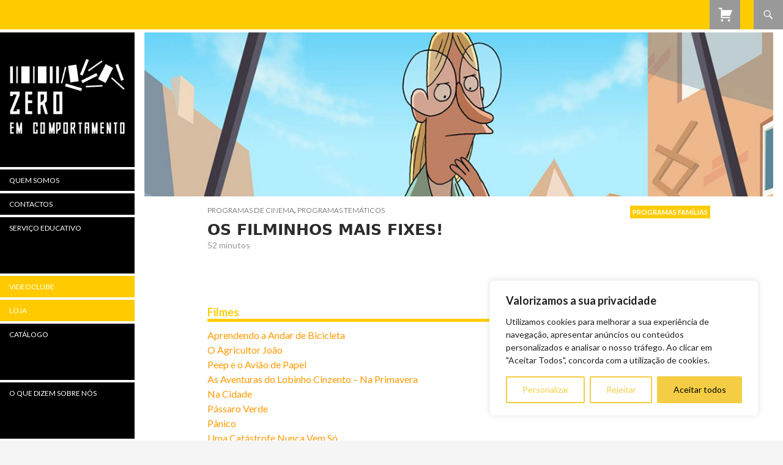

--- FILE ---
content_type: text/html; charset=UTF-8
request_url: https://zeroemcomportamento.org/filmes/os-filminhos-mais-fixes/
body_size: 22433
content:
<!DOCTYPE html>
<!--[if IE 7]>
<html class="ie ie7" lang="pt-PT">
<![endif]-->
<!--[if IE 8]>
<html class="ie ie8" lang="pt-PT">
<![endif]-->
<!--[if !(IE 7) | !(IE 8) ]><!-->
<html lang="pt-PT">
<!--<![endif]-->
<head>
	<meta charset="UTF-8">
	<meta name="viewport" content="width=device-width">
	<title></title>
	<link rel="profile" href="http://gmpg.org/xfn/11">
	<link rel="pingback" href="https://zeroemcomportamento.org/xmlrpc.php">
	<!--[if lt IE 9]>
	<script src="https://zeroemcomportamento.org/wp-content/themes/zero/js/html5.js"></script>
	<![endif]-->
	<meta name='robots' content='max-image-preview:large' />
<script>window._wca = window._wca || [];</script>
<link rel='dns-prefetch' href='//stats.wp.com' />
<link rel='dns-prefetch' href='//fonts.googleapis.com' />
<link rel="alternate" type="application/rss+xml" title="Zero em Comportamento &raquo; Feed" href="https://zeroemcomportamento.org/feed/" />
<link rel="alternate" type="application/rss+xml" title="Zero em Comportamento &raquo; Feed de comentários" href="https://zeroemcomportamento.org/comments/feed/" />
<link rel="alternate" title="oEmbed (JSON)" type="application/json+oembed" href="https://zeroemcomportamento.org/wp-json/oembed/1.0/embed?url=https%3A%2F%2Fzeroemcomportamento.org%2Ffilmes%2Fos-filminhos-mais-fixes%2F" />
<link rel="alternate" title="oEmbed (XML)" type="text/xml+oembed" href="https://zeroemcomportamento.org/wp-json/oembed/1.0/embed?url=https%3A%2F%2Fzeroemcomportamento.org%2Ffilmes%2Fos-filminhos-mais-fixes%2F&#038;format=xml" />
<style id='wp-img-auto-sizes-contain-inline-css' type='text/css'>
img:is([sizes=auto i],[sizes^="auto," i]){contain-intrinsic-size:3000px 1500px}
/*# sourceURL=wp-img-auto-sizes-contain-inline-css */
</style>
<style id='wp-emoji-styles-inline-css' type='text/css'>

	img.wp-smiley, img.emoji {
		display: inline !important;
		border: none !important;
		box-shadow: none !important;
		height: 1em !important;
		width: 1em !important;
		margin: 0 0.07em !important;
		vertical-align: -0.1em !important;
		background: none !important;
		padding: 0 !important;
	}
/*# sourceURL=wp-emoji-styles-inline-css */
</style>
<style id='wp-block-library-inline-css' type='text/css'>
:root{--wp-block-synced-color:#7a00df;--wp-block-synced-color--rgb:122,0,223;--wp-bound-block-color:var(--wp-block-synced-color);--wp-editor-canvas-background:#ddd;--wp-admin-theme-color:#007cba;--wp-admin-theme-color--rgb:0,124,186;--wp-admin-theme-color-darker-10:#006ba1;--wp-admin-theme-color-darker-10--rgb:0,107,160.5;--wp-admin-theme-color-darker-20:#005a87;--wp-admin-theme-color-darker-20--rgb:0,90,135;--wp-admin-border-width-focus:2px}@media (min-resolution:192dpi){:root{--wp-admin-border-width-focus:1.5px}}.wp-element-button{cursor:pointer}:root .has-very-light-gray-background-color{background-color:#eee}:root .has-very-dark-gray-background-color{background-color:#313131}:root .has-very-light-gray-color{color:#eee}:root .has-very-dark-gray-color{color:#313131}:root .has-vivid-green-cyan-to-vivid-cyan-blue-gradient-background{background:linear-gradient(135deg,#00d084,#0693e3)}:root .has-purple-crush-gradient-background{background:linear-gradient(135deg,#34e2e4,#4721fb 50%,#ab1dfe)}:root .has-hazy-dawn-gradient-background{background:linear-gradient(135deg,#faaca8,#dad0ec)}:root .has-subdued-olive-gradient-background{background:linear-gradient(135deg,#fafae1,#67a671)}:root .has-atomic-cream-gradient-background{background:linear-gradient(135deg,#fdd79a,#004a59)}:root .has-nightshade-gradient-background{background:linear-gradient(135deg,#330968,#31cdcf)}:root .has-midnight-gradient-background{background:linear-gradient(135deg,#020381,#2874fc)}:root{--wp--preset--font-size--normal:16px;--wp--preset--font-size--huge:42px}.has-regular-font-size{font-size:1em}.has-larger-font-size{font-size:2.625em}.has-normal-font-size{font-size:var(--wp--preset--font-size--normal)}.has-huge-font-size{font-size:var(--wp--preset--font-size--huge)}.has-text-align-center{text-align:center}.has-text-align-left{text-align:left}.has-text-align-right{text-align:right}.has-fit-text{white-space:nowrap!important}#end-resizable-editor-section{display:none}.aligncenter{clear:both}.items-justified-left{justify-content:flex-start}.items-justified-center{justify-content:center}.items-justified-right{justify-content:flex-end}.items-justified-space-between{justify-content:space-between}.screen-reader-text{border:0;clip-path:inset(50%);height:1px;margin:-1px;overflow:hidden;padding:0;position:absolute;width:1px;word-wrap:normal!important}.screen-reader-text:focus{background-color:#ddd;clip-path:none;color:#444;display:block;font-size:1em;height:auto;left:5px;line-height:normal;padding:15px 23px 14px;text-decoration:none;top:5px;width:auto;z-index:100000}html :where(.has-border-color){border-style:solid}html :where([style*=border-top-color]){border-top-style:solid}html :where([style*=border-right-color]){border-right-style:solid}html :where([style*=border-bottom-color]){border-bottom-style:solid}html :where([style*=border-left-color]){border-left-style:solid}html :where([style*=border-width]){border-style:solid}html :where([style*=border-top-width]){border-top-style:solid}html :where([style*=border-right-width]){border-right-style:solid}html :where([style*=border-bottom-width]){border-bottom-style:solid}html :where([style*=border-left-width]){border-left-style:solid}html :where(img[class*=wp-image-]){height:auto;max-width:100%}:where(figure){margin:0 0 1em}html :where(.is-position-sticky){--wp-admin--admin-bar--position-offset:var(--wp-admin--admin-bar--height,0px)}@media screen and (max-width:600px){html :where(.is-position-sticky){--wp-admin--admin-bar--position-offset:0px}}

/*# sourceURL=wp-block-library-inline-css */
</style><link rel='stylesheet' id='wc-blocks-style-css' href='https://zeroemcomportamento.org/wp-content/plugins/woocommerce/assets/client/blocks/wc-blocks.css?ver=wc-10.4.3' type='text/css' media='all' />
<style id='global-styles-inline-css' type='text/css'>
:root{--wp--preset--aspect-ratio--square: 1;--wp--preset--aspect-ratio--4-3: 4/3;--wp--preset--aspect-ratio--3-4: 3/4;--wp--preset--aspect-ratio--3-2: 3/2;--wp--preset--aspect-ratio--2-3: 2/3;--wp--preset--aspect-ratio--16-9: 16/9;--wp--preset--aspect-ratio--9-16: 9/16;--wp--preset--color--black: #000000;--wp--preset--color--cyan-bluish-gray: #abb8c3;--wp--preset--color--white: #ffffff;--wp--preset--color--pale-pink: #f78da7;--wp--preset--color--vivid-red: #cf2e2e;--wp--preset--color--luminous-vivid-orange: #ff6900;--wp--preset--color--luminous-vivid-amber: #fcb900;--wp--preset--color--light-green-cyan: #7bdcb5;--wp--preset--color--vivid-green-cyan: #00d084;--wp--preset--color--pale-cyan-blue: #8ed1fc;--wp--preset--color--vivid-cyan-blue: #0693e3;--wp--preset--color--vivid-purple: #9b51e0;--wp--preset--gradient--vivid-cyan-blue-to-vivid-purple: linear-gradient(135deg,rgb(6,147,227) 0%,rgb(155,81,224) 100%);--wp--preset--gradient--light-green-cyan-to-vivid-green-cyan: linear-gradient(135deg,rgb(122,220,180) 0%,rgb(0,208,130) 100%);--wp--preset--gradient--luminous-vivid-amber-to-luminous-vivid-orange: linear-gradient(135deg,rgb(252,185,0) 0%,rgb(255,105,0) 100%);--wp--preset--gradient--luminous-vivid-orange-to-vivid-red: linear-gradient(135deg,rgb(255,105,0) 0%,rgb(207,46,46) 100%);--wp--preset--gradient--very-light-gray-to-cyan-bluish-gray: linear-gradient(135deg,rgb(238,238,238) 0%,rgb(169,184,195) 100%);--wp--preset--gradient--cool-to-warm-spectrum: linear-gradient(135deg,rgb(74,234,220) 0%,rgb(151,120,209) 20%,rgb(207,42,186) 40%,rgb(238,44,130) 60%,rgb(251,105,98) 80%,rgb(254,248,76) 100%);--wp--preset--gradient--blush-light-purple: linear-gradient(135deg,rgb(255,206,236) 0%,rgb(152,150,240) 100%);--wp--preset--gradient--blush-bordeaux: linear-gradient(135deg,rgb(254,205,165) 0%,rgb(254,45,45) 50%,rgb(107,0,62) 100%);--wp--preset--gradient--luminous-dusk: linear-gradient(135deg,rgb(255,203,112) 0%,rgb(199,81,192) 50%,rgb(65,88,208) 100%);--wp--preset--gradient--pale-ocean: linear-gradient(135deg,rgb(255,245,203) 0%,rgb(182,227,212) 50%,rgb(51,167,181) 100%);--wp--preset--gradient--electric-grass: linear-gradient(135deg,rgb(202,248,128) 0%,rgb(113,206,126) 100%);--wp--preset--gradient--midnight: linear-gradient(135deg,rgb(2,3,129) 0%,rgb(40,116,252) 100%);--wp--preset--font-size--small: 13px;--wp--preset--font-size--medium: 20px;--wp--preset--font-size--large: 36px;--wp--preset--font-size--x-large: 42px;--wp--preset--spacing--20: 0.44rem;--wp--preset--spacing--30: 0.67rem;--wp--preset--spacing--40: 1rem;--wp--preset--spacing--50: 1.5rem;--wp--preset--spacing--60: 2.25rem;--wp--preset--spacing--70: 3.38rem;--wp--preset--spacing--80: 5.06rem;--wp--preset--shadow--natural: 6px 6px 9px rgba(0, 0, 0, 0.2);--wp--preset--shadow--deep: 12px 12px 50px rgba(0, 0, 0, 0.4);--wp--preset--shadow--sharp: 6px 6px 0px rgba(0, 0, 0, 0.2);--wp--preset--shadow--outlined: 6px 6px 0px -3px rgb(255, 255, 255), 6px 6px rgb(0, 0, 0);--wp--preset--shadow--crisp: 6px 6px 0px rgb(0, 0, 0);}:where(.is-layout-flex){gap: 0.5em;}:where(.is-layout-grid){gap: 0.5em;}body .is-layout-flex{display: flex;}.is-layout-flex{flex-wrap: wrap;align-items: center;}.is-layout-flex > :is(*, div){margin: 0;}body .is-layout-grid{display: grid;}.is-layout-grid > :is(*, div){margin: 0;}:where(.wp-block-columns.is-layout-flex){gap: 2em;}:where(.wp-block-columns.is-layout-grid){gap: 2em;}:where(.wp-block-post-template.is-layout-flex){gap: 1.25em;}:where(.wp-block-post-template.is-layout-grid){gap: 1.25em;}.has-black-color{color: var(--wp--preset--color--black) !important;}.has-cyan-bluish-gray-color{color: var(--wp--preset--color--cyan-bluish-gray) !important;}.has-white-color{color: var(--wp--preset--color--white) !important;}.has-pale-pink-color{color: var(--wp--preset--color--pale-pink) !important;}.has-vivid-red-color{color: var(--wp--preset--color--vivid-red) !important;}.has-luminous-vivid-orange-color{color: var(--wp--preset--color--luminous-vivid-orange) !important;}.has-luminous-vivid-amber-color{color: var(--wp--preset--color--luminous-vivid-amber) !important;}.has-light-green-cyan-color{color: var(--wp--preset--color--light-green-cyan) !important;}.has-vivid-green-cyan-color{color: var(--wp--preset--color--vivid-green-cyan) !important;}.has-pale-cyan-blue-color{color: var(--wp--preset--color--pale-cyan-blue) !important;}.has-vivid-cyan-blue-color{color: var(--wp--preset--color--vivid-cyan-blue) !important;}.has-vivid-purple-color{color: var(--wp--preset--color--vivid-purple) !important;}.has-black-background-color{background-color: var(--wp--preset--color--black) !important;}.has-cyan-bluish-gray-background-color{background-color: var(--wp--preset--color--cyan-bluish-gray) !important;}.has-white-background-color{background-color: var(--wp--preset--color--white) !important;}.has-pale-pink-background-color{background-color: var(--wp--preset--color--pale-pink) !important;}.has-vivid-red-background-color{background-color: var(--wp--preset--color--vivid-red) !important;}.has-luminous-vivid-orange-background-color{background-color: var(--wp--preset--color--luminous-vivid-orange) !important;}.has-luminous-vivid-amber-background-color{background-color: var(--wp--preset--color--luminous-vivid-amber) !important;}.has-light-green-cyan-background-color{background-color: var(--wp--preset--color--light-green-cyan) !important;}.has-vivid-green-cyan-background-color{background-color: var(--wp--preset--color--vivid-green-cyan) !important;}.has-pale-cyan-blue-background-color{background-color: var(--wp--preset--color--pale-cyan-blue) !important;}.has-vivid-cyan-blue-background-color{background-color: var(--wp--preset--color--vivid-cyan-blue) !important;}.has-vivid-purple-background-color{background-color: var(--wp--preset--color--vivid-purple) !important;}.has-black-border-color{border-color: var(--wp--preset--color--black) !important;}.has-cyan-bluish-gray-border-color{border-color: var(--wp--preset--color--cyan-bluish-gray) !important;}.has-white-border-color{border-color: var(--wp--preset--color--white) !important;}.has-pale-pink-border-color{border-color: var(--wp--preset--color--pale-pink) !important;}.has-vivid-red-border-color{border-color: var(--wp--preset--color--vivid-red) !important;}.has-luminous-vivid-orange-border-color{border-color: var(--wp--preset--color--luminous-vivid-orange) !important;}.has-luminous-vivid-amber-border-color{border-color: var(--wp--preset--color--luminous-vivid-amber) !important;}.has-light-green-cyan-border-color{border-color: var(--wp--preset--color--light-green-cyan) !important;}.has-vivid-green-cyan-border-color{border-color: var(--wp--preset--color--vivid-green-cyan) !important;}.has-pale-cyan-blue-border-color{border-color: var(--wp--preset--color--pale-cyan-blue) !important;}.has-vivid-cyan-blue-border-color{border-color: var(--wp--preset--color--vivid-cyan-blue) !important;}.has-vivid-purple-border-color{border-color: var(--wp--preset--color--vivid-purple) !important;}.has-vivid-cyan-blue-to-vivid-purple-gradient-background{background: var(--wp--preset--gradient--vivid-cyan-blue-to-vivid-purple) !important;}.has-light-green-cyan-to-vivid-green-cyan-gradient-background{background: var(--wp--preset--gradient--light-green-cyan-to-vivid-green-cyan) !important;}.has-luminous-vivid-amber-to-luminous-vivid-orange-gradient-background{background: var(--wp--preset--gradient--luminous-vivid-amber-to-luminous-vivid-orange) !important;}.has-luminous-vivid-orange-to-vivid-red-gradient-background{background: var(--wp--preset--gradient--luminous-vivid-orange-to-vivid-red) !important;}.has-very-light-gray-to-cyan-bluish-gray-gradient-background{background: var(--wp--preset--gradient--very-light-gray-to-cyan-bluish-gray) !important;}.has-cool-to-warm-spectrum-gradient-background{background: var(--wp--preset--gradient--cool-to-warm-spectrum) !important;}.has-blush-light-purple-gradient-background{background: var(--wp--preset--gradient--blush-light-purple) !important;}.has-blush-bordeaux-gradient-background{background: var(--wp--preset--gradient--blush-bordeaux) !important;}.has-luminous-dusk-gradient-background{background: var(--wp--preset--gradient--luminous-dusk) !important;}.has-pale-ocean-gradient-background{background: var(--wp--preset--gradient--pale-ocean) !important;}.has-electric-grass-gradient-background{background: var(--wp--preset--gradient--electric-grass) !important;}.has-midnight-gradient-background{background: var(--wp--preset--gradient--midnight) !important;}.has-small-font-size{font-size: var(--wp--preset--font-size--small) !important;}.has-medium-font-size{font-size: var(--wp--preset--font-size--medium) !important;}.has-large-font-size{font-size: var(--wp--preset--font-size--large) !important;}.has-x-large-font-size{font-size: var(--wp--preset--font-size--x-large) !important;}
/*# sourceURL=global-styles-inline-css */
</style>

<style id='classic-theme-styles-inline-css' type='text/css'>
/*! This file is auto-generated */
.wp-block-button__link{color:#fff;background-color:#32373c;border-radius:9999px;box-shadow:none;text-decoration:none;padding:calc(.667em + 2px) calc(1.333em + 2px);font-size:1.125em}.wp-block-file__button{background:#32373c;color:#fff;text-decoration:none}
/*# sourceURL=/wp-includes/css/classic-themes.min.css */
</style>
<link rel='stylesheet' id='woocommerce-layout-css' href='https://zeroemcomportamento.org/wp-content/plugins/woocommerce/assets/css/woocommerce-layout.css?ver=10.4.3' type='text/css' media='all' />
<style id='woocommerce-layout-inline-css' type='text/css'>

	.infinite-scroll .woocommerce-pagination {
		display: none;
	}
/*# sourceURL=woocommerce-layout-inline-css */
</style>
<link rel='stylesheet' id='woocommerce-smallscreen-css' href='https://zeroemcomportamento.org/wp-content/plugins/woocommerce/assets/css/woocommerce-smallscreen.css?ver=10.4.3' type='text/css' media='only screen and (max-width: 768px)' />
<link rel='stylesheet' id='woocommerce-general-css' href='https://zeroemcomportamento.org/wp-content/plugins/woocommerce/assets/css/woocommerce.css?ver=10.4.3' type='text/css' media='all' />
<style id='woocommerce-inline-inline-css' type='text/css'>
.woocommerce form .form-row .required { visibility: visible; }
/*# sourceURL=woocommerce-inline-inline-css */
</style>
<link rel='stylesheet' id='twentyfourteen-lato-css' href='//fonts.googleapis.com/css?family=Lato%3A300%2C400%2C700%2C900%2C300italic%2C400italic%2C700italic' type='text/css' media='all' />
<link rel='stylesheet' id='genericons-css' href='https://zeroemcomportamento.org/wp-content/plugins/jetpack/_inc/genericons/genericons/genericons.css?ver=3.1' type='text/css' media='all' />
<link rel='stylesheet' id='twentyfourteen-style-css' href='https://zeroemcomportamento.org/wp-content/themes/zero/style.css?ver=6.9' type='text/css' media='all' />
<script type="text/javascript" id="cookie-law-info-js-extra">
/* <![CDATA[ */
var _ckyConfig = {"_ipData":[],"_assetsURL":"https://zeroemcomportamento.org/wp-content/plugins/cookie-law-info/lite/frontend/images/","_publicURL":"https://zeroemcomportamento.org","_expiry":"365","_categories":[{"name":"Necess\u00e1rio","slug":"necessary","isNecessary":true,"ccpaDoNotSell":true,"cookies":[],"active":true,"defaultConsent":{"gdpr":true,"ccpa":true}},{"name":"Funcional","slug":"functional","isNecessary":false,"ccpaDoNotSell":true,"cookies":[],"active":true,"defaultConsent":{"gdpr":false,"ccpa":false}},{"name":"Analytics","slug":"analytics","isNecessary":false,"ccpaDoNotSell":true,"cookies":[],"active":true,"defaultConsent":{"gdpr":false,"ccpa":false}},{"name":"Desempenho","slug":"performance","isNecessary":false,"ccpaDoNotSell":true,"cookies":[],"active":true,"defaultConsent":{"gdpr":false,"ccpa":false}},{"name":"An\u00fancio","slug":"advertisement","isNecessary":false,"ccpaDoNotSell":true,"cookies":[],"active":true,"defaultConsent":{"gdpr":false,"ccpa":false}}],"_activeLaw":"gdpr","_rootDomain":"","_block":"1","_showBanner":"1","_bannerConfig":{"settings":{"type":"box","preferenceCenterType":"popup","position":"bottom-right","applicableLaw":"gdpr"},"behaviours":{"reloadBannerOnAccept":false,"loadAnalyticsByDefault":false,"animations":{"onLoad":"animate","onHide":"sticky"}},"config":{"revisitConsent":{"status":true,"tag":"revisit-consent","position":"bottom-left","meta":{"url":"#"},"styles":{"background-color":"#f4cd44"},"elements":{"title":{"type":"text","tag":"revisit-consent-title","status":true,"styles":{"color":"#0056a7"}}}},"preferenceCenter":{"toggle":{"status":true,"tag":"detail-category-toggle","type":"toggle","states":{"active":{"styles":{"background-color":"#1863DC"}},"inactive":{"styles":{"background-color":"#D0D5D2"}}}}},"categoryPreview":{"status":false,"toggle":{"status":true,"tag":"detail-category-preview-toggle","type":"toggle","states":{"active":{"styles":{"background-color":"#1863DC"}},"inactive":{"styles":{"background-color":"#D0D5D2"}}}}},"videoPlaceholder":{"status":true,"styles":{"background-color":"#000000","border-color":"#000000","color":"#ffffff"}},"readMore":{"status":false,"tag":"readmore-button","type":"link","meta":{"noFollow":true,"newTab":true},"styles":{"color":"#f4cd44","background-color":"transparent","border-color":"transparent"}},"showMore":{"status":true,"tag":"show-desc-button","type":"button","styles":{"color":"#1863DC"}},"showLess":{"status":true,"tag":"hide-desc-button","type":"button","styles":{"color":"#1863DC"}},"alwaysActive":{"status":true,"tag":"always-active","styles":{"color":"#008000"}},"manualLinks":{"status":true,"tag":"manual-links","type":"link","styles":{"color":"#1863DC"}},"auditTable":{"status":true},"optOption":{"status":true,"toggle":{"status":true,"tag":"optout-option-toggle","type":"toggle","states":{"active":{"styles":{"background-color":"#1863dc"}},"inactive":{"styles":{"background-color":"#FFFFFF"}}}}}}},"_version":"3.3.9.1","_logConsent":"1","_tags":[{"tag":"accept-button","styles":{"color":"#000","background-color":"#f4cd44","border-color":"#f4cd44"}},{"tag":"reject-button","styles":{"color":"#f4cd44","background-color":"transparent","border-color":"#f4cd44"}},{"tag":"settings-button","styles":{"color":"#f4cd44","background-color":"transparent","border-color":"#f4cd44"}},{"tag":"readmore-button","styles":{"color":"#f4cd44","background-color":"transparent","border-color":"transparent"}},{"tag":"donotsell-button","styles":{"color":"#1863DC","background-color":"transparent","border-color":"transparent"}},{"tag":"show-desc-button","styles":{"color":"#1863DC"}},{"tag":"hide-desc-button","styles":{"color":"#1863DC"}},{"tag":"cky-always-active","styles":[]},{"tag":"cky-link","styles":[]},{"tag":"accept-button","styles":{"color":"#000","background-color":"#f4cd44","border-color":"#f4cd44"}},{"tag":"revisit-consent","styles":{"background-color":"#f4cd44"}}],"_shortCodes":[{"key":"cky_readmore","content":"\u003Ca href=\"#\" class=\"cky-policy\" aria-label=\"Pol\u00edtica de Cookies\" target=\"_blank\" rel=\"noopener\" data-cky-tag=\"readmore-button\"\u003EPol\u00edtica de Cookies\u003C/a\u003E","tag":"readmore-button","status":false,"attributes":{"rel":"nofollow","target":"_blank"}},{"key":"cky_show_desc","content":"\u003Cbutton class=\"cky-show-desc-btn\" data-cky-tag=\"show-desc-button\" aria-label=\"Mostrar mais\"\u003EMostrar mais\u003C/button\u003E","tag":"show-desc-button","status":true,"attributes":[]},{"key":"cky_hide_desc","content":"\u003Cbutton class=\"cky-show-desc-btn\" data-cky-tag=\"hide-desc-button\" aria-label=\"Mostrar menos\"\u003EMostrar menos\u003C/button\u003E","tag":"hide-desc-button","status":true,"attributes":[]},{"key":"cky_optout_show_desc","content":"[cky_optout_show_desc]","tag":"optout-show-desc-button","status":true,"attributes":[]},{"key":"cky_optout_hide_desc","content":"[cky_optout_hide_desc]","tag":"optout-hide-desc-button","status":true,"attributes":[]},{"key":"cky_category_toggle_label","content":"[cky_{{status}}_category_label] [cky_preference_{{category_slug}}_title]","tag":"","status":true,"attributes":[]},{"key":"cky_enable_category_label","content":"Ativar","tag":"","status":true,"attributes":[]},{"key":"cky_disable_category_label","content":"Desativar","tag":"","status":true,"attributes":[]},{"key":"cky_video_placeholder","content":"\u003Cdiv class=\"video-placeholder-normal\" data-cky-tag=\"video-placeholder\" id=\"[UNIQUEID]\"\u003E\u003Cp class=\"video-placeholder-text-normal\" data-cky-tag=\"placeholder-title\"\u003EPor favor, aceite o consentimento do cookie\u003C/p\u003E\u003C/div\u003E","tag":"","status":true,"attributes":[]},{"key":"cky_enable_optout_label","content":"Ativar","tag":"","status":true,"attributes":[]},{"key":"cky_disable_optout_label","content":"Desativar","tag":"","status":true,"attributes":[]},{"key":"cky_optout_toggle_label","content":"[cky_{{status}}_optout_label] [cky_optout_option_title]","tag":"","status":true,"attributes":[]},{"key":"cky_optout_option_title","content":"N\u00e3o Vendam ou Partilhem a Minha Informa\u00e7\u00e3o Pessoal","tag":"","status":true,"attributes":[]},{"key":"cky_optout_close_label","content":"Fechar","tag":"","status":true,"attributes":[]},{"key":"cky_preference_close_label","content":"Fechar","tag":"","status":true,"attributes":[]}],"_rtl":"","_language":"pt","_providersToBlock":[]};
var _ckyStyles = {"css":".cky-overlay{background: #000000; opacity: 0.4; position: fixed; top: 0; left: 0; width: 100%; height: 100%; z-index: 99999999;}.cky-hide{display: none;}.cky-btn-revisit-wrapper{display: flex; align-items: center; justify-content: center; background: #0056a7; width: 45px; height: 45px; border-radius: 50%; position: fixed; z-index: 999999; cursor: pointer;}.cky-revisit-bottom-left{bottom: 15px; left: 15px;}.cky-revisit-bottom-right{bottom: 15px; right: 15px;}.cky-btn-revisit-wrapper .cky-btn-revisit{display: flex; align-items: center; justify-content: center; background: none; border: none; cursor: pointer; position: relative; margin: 0; padding: 0;}.cky-btn-revisit-wrapper .cky-btn-revisit img{max-width: fit-content; margin: 0; height: 30px; width: 30px;}.cky-revisit-bottom-left:hover::before{content: attr(data-tooltip); position: absolute; background: #4e4b66; color: #ffffff; left: calc(100% + 7px); font-size: 12px; line-height: 16px; width: max-content; padding: 4px 8px; border-radius: 4px;}.cky-revisit-bottom-left:hover::after{position: absolute; content: \"\"; border: 5px solid transparent; left: calc(100% + 2px); border-left-width: 0; border-right-color: #4e4b66;}.cky-revisit-bottom-right:hover::before{content: attr(data-tooltip); position: absolute; background: #4e4b66; color: #ffffff; right: calc(100% + 7px); font-size: 12px; line-height: 16px; width: max-content; padding: 4px 8px; border-radius: 4px;}.cky-revisit-bottom-right:hover::after{position: absolute; content: \"\"; border: 5px solid transparent; right: calc(100% + 2px); border-right-width: 0; border-left-color: #4e4b66;}.cky-revisit-hide{display: none;}.cky-consent-container{position: fixed; width: 440px; box-sizing: border-box; z-index: 9999999; border-radius: 6px;}.cky-consent-container .cky-consent-bar{background: #ffffff; border: 1px solid; padding: 20px 26px; box-shadow: 0 -1px 10px 0 #acabab4d; border-radius: 6px;}.cky-box-bottom-left{bottom: 40px; left: 40px;}.cky-box-bottom-right{bottom: 40px; right: 40px;}.cky-box-top-left{top: 40px; left: 40px;}.cky-box-top-right{top: 40px; right: 40px;}.cky-custom-brand-logo-wrapper .cky-custom-brand-logo{width: 100px; height: auto; margin: 0 0 12px 0;}.cky-notice .cky-title{color: #212121; font-weight: 700; font-size: 18px; line-height: 24px; margin: 0 0 12px 0;}.cky-notice-des *,.cky-preference-content-wrapper *,.cky-accordion-header-des *,.cky-gpc-wrapper .cky-gpc-desc *{font-size: 14px;}.cky-notice-des{color: #212121; font-size: 14px; line-height: 24px; font-weight: 400;}.cky-notice-des img{height: 25px; width: 25px;}.cky-consent-bar .cky-notice-des p,.cky-gpc-wrapper .cky-gpc-desc p,.cky-preference-body-wrapper .cky-preference-content-wrapper p,.cky-accordion-header-wrapper .cky-accordion-header-des p,.cky-cookie-des-table li div:last-child p{color: inherit; margin-top: 0; overflow-wrap: break-word;}.cky-notice-des P:last-child,.cky-preference-content-wrapper p:last-child,.cky-cookie-des-table li div:last-child p:last-child,.cky-gpc-wrapper .cky-gpc-desc p:last-child{margin-bottom: 0;}.cky-notice-des a.cky-policy,.cky-notice-des button.cky-policy{font-size: 14px; color: #1863dc; white-space: nowrap; cursor: pointer; background: transparent; border: 1px solid; text-decoration: underline;}.cky-notice-des button.cky-policy{padding: 0;}.cky-notice-des a.cky-policy:focus-visible,.cky-notice-des button.cky-policy:focus-visible,.cky-preference-content-wrapper .cky-show-desc-btn:focus-visible,.cky-accordion-header .cky-accordion-btn:focus-visible,.cky-preference-header .cky-btn-close:focus-visible,.cky-switch input[type=\"checkbox\"]:focus-visible,.cky-footer-wrapper a:focus-visible,.cky-btn:focus-visible{outline: 2px solid #1863dc; outline-offset: 2px;}.cky-btn:focus:not(:focus-visible),.cky-accordion-header .cky-accordion-btn:focus:not(:focus-visible),.cky-preference-content-wrapper .cky-show-desc-btn:focus:not(:focus-visible),.cky-btn-revisit-wrapper .cky-btn-revisit:focus:not(:focus-visible),.cky-preference-header .cky-btn-close:focus:not(:focus-visible),.cky-consent-bar .cky-banner-btn-close:focus:not(:focus-visible){outline: 0;}button.cky-show-desc-btn:not(:hover):not(:active){color: #1863dc; background: transparent;}button.cky-accordion-btn:not(:hover):not(:active),button.cky-banner-btn-close:not(:hover):not(:active),button.cky-btn-revisit:not(:hover):not(:active),button.cky-btn-close:not(:hover):not(:active){background: transparent;}.cky-consent-bar button:hover,.cky-modal.cky-modal-open button:hover,.cky-consent-bar button:focus,.cky-modal.cky-modal-open button:focus{text-decoration: none;}.cky-notice-btn-wrapper{display: flex; justify-content: flex-start; align-items: center; flex-wrap: wrap; margin-top: 16px;}.cky-notice-btn-wrapper .cky-btn{text-shadow: none; box-shadow: none;}.cky-btn{flex: auto; max-width: 100%; font-size: 14px; font-family: inherit; line-height: 24px; padding: 8px; font-weight: 500; margin: 0 8px 0 0; border-radius: 2px; cursor: pointer; text-align: center; text-transform: none; min-height: 0;}.cky-btn:hover{opacity: 0.8;}.cky-btn-customize{color: #1863dc; background: transparent; border: 2px solid #1863dc;}.cky-btn-reject{color: #1863dc; background: transparent; border: 2px solid #1863dc;}.cky-btn-accept{background: #1863dc; color: #ffffff; border: 2px solid #1863dc;}.cky-btn:last-child{margin-right: 0;}@media (max-width: 576px){.cky-box-bottom-left{bottom: 0; left: 0;}.cky-box-bottom-right{bottom: 0; right: 0;}.cky-box-top-left{top: 0; left: 0;}.cky-box-top-right{top: 0; right: 0;}}@media (max-width: 440px){.cky-box-bottom-left, .cky-box-bottom-right, .cky-box-top-left, .cky-box-top-right{width: 100%; max-width: 100%;}.cky-consent-container .cky-consent-bar{padding: 20px 0;}.cky-custom-brand-logo-wrapper, .cky-notice .cky-title, .cky-notice-des, .cky-notice-btn-wrapper{padding: 0 24px;}.cky-notice-des{max-height: 40vh; overflow-y: scroll;}.cky-notice-btn-wrapper{flex-direction: column; margin-top: 0;}.cky-btn{width: 100%; margin: 10px 0 0 0;}.cky-notice-btn-wrapper .cky-btn-customize{order: 2;}.cky-notice-btn-wrapper .cky-btn-reject{order: 3;}.cky-notice-btn-wrapper .cky-btn-accept{order: 1; margin-top: 16px;}}@media (max-width: 352px){.cky-notice .cky-title{font-size: 16px;}.cky-notice-des *{font-size: 12px;}.cky-notice-des, .cky-btn{font-size: 12px;}}.cky-modal.cky-modal-open{display: flex; visibility: visible; -webkit-transform: translate(-50%, -50%); -moz-transform: translate(-50%, -50%); -ms-transform: translate(-50%, -50%); -o-transform: translate(-50%, -50%); transform: translate(-50%, -50%); top: 50%; left: 50%; transition: all 1s ease;}.cky-modal{box-shadow: 0 32px 68px rgba(0, 0, 0, 0.3); margin: 0 auto; position: fixed; max-width: 100%; background: #ffffff; top: 50%; box-sizing: border-box; border-radius: 6px; z-index: 999999999; color: #212121; -webkit-transform: translate(-50%, 100%); -moz-transform: translate(-50%, 100%); -ms-transform: translate(-50%, 100%); -o-transform: translate(-50%, 100%); transform: translate(-50%, 100%); visibility: hidden; transition: all 0s ease;}.cky-preference-center{max-height: 79vh; overflow: hidden; width: 845px; overflow: hidden; flex: 1 1 0; display: flex; flex-direction: column; border-radius: 6px;}.cky-preference-header{display: flex; align-items: center; justify-content: space-between; padding: 22px 24px; border-bottom: 1px solid;}.cky-preference-header .cky-preference-title{font-size: 18px; font-weight: 700; line-height: 24px;}.cky-preference-header .cky-btn-close{margin: 0; cursor: pointer; vertical-align: middle; padding: 0; background: none; border: none; width: auto; height: auto; min-height: 0; line-height: 0; text-shadow: none; box-shadow: none;}.cky-preference-header .cky-btn-close img{margin: 0; height: 10px; width: 10px;}.cky-preference-body-wrapper{padding: 0 24px; flex: 1; overflow: auto; box-sizing: border-box;}.cky-preference-content-wrapper,.cky-gpc-wrapper .cky-gpc-desc{font-size: 14px; line-height: 24px; font-weight: 400; padding: 12px 0;}.cky-preference-content-wrapper{border-bottom: 1px solid;}.cky-preference-content-wrapper img{height: 25px; width: 25px;}.cky-preference-content-wrapper .cky-show-desc-btn{font-size: 14px; font-family: inherit; color: #1863dc; text-decoration: none; line-height: 24px; padding: 0; margin: 0; white-space: nowrap; cursor: pointer; background: transparent; border-color: transparent; text-transform: none; min-height: 0; text-shadow: none; box-shadow: none;}.cky-accordion-wrapper{margin-bottom: 10px;}.cky-accordion{border-bottom: 1px solid;}.cky-accordion:last-child{border-bottom: none;}.cky-accordion .cky-accordion-item{display: flex; margin-top: 10px;}.cky-accordion .cky-accordion-body{display: none;}.cky-accordion.cky-accordion-active .cky-accordion-body{display: block; padding: 0 22px; margin-bottom: 16px;}.cky-accordion-header-wrapper{cursor: pointer; width: 100%;}.cky-accordion-item .cky-accordion-header{display: flex; justify-content: space-between; align-items: center;}.cky-accordion-header .cky-accordion-btn{font-size: 16px; font-family: inherit; color: #212121; line-height: 24px; background: none; border: none; font-weight: 700; padding: 0; margin: 0; cursor: pointer; text-transform: none; min-height: 0; text-shadow: none; box-shadow: none;}.cky-accordion-header .cky-always-active{color: #008000; font-weight: 600; line-height: 24px; font-size: 14px;}.cky-accordion-header-des{font-size: 14px; line-height: 24px; margin: 10px 0 16px 0;}.cky-accordion-chevron{margin-right: 22px; position: relative; cursor: pointer;}.cky-accordion-chevron-hide{display: none;}.cky-accordion .cky-accordion-chevron i::before{content: \"\"; position: absolute; border-right: 1.4px solid; border-bottom: 1.4px solid; border-color: inherit; height: 6px; width: 6px; -webkit-transform: rotate(-45deg); -moz-transform: rotate(-45deg); -ms-transform: rotate(-45deg); -o-transform: rotate(-45deg); transform: rotate(-45deg); transition: all 0.2s ease-in-out; top: 8px;}.cky-accordion.cky-accordion-active .cky-accordion-chevron i::before{-webkit-transform: rotate(45deg); -moz-transform: rotate(45deg); -ms-transform: rotate(45deg); -o-transform: rotate(45deg); transform: rotate(45deg);}.cky-audit-table{background: #f4f4f4; border-radius: 6px;}.cky-audit-table .cky-empty-cookies-text{color: inherit; font-size: 12px; line-height: 24px; margin: 0; padding: 10px;}.cky-audit-table .cky-cookie-des-table{font-size: 12px; line-height: 24px; font-weight: normal; padding: 15px 10px; border-bottom: 1px solid; border-bottom-color: inherit; margin: 0;}.cky-audit-table .cky-cookie-des-table:last-child{border-bottom: none;}.cky-audit-table .cky-cookie-des-table li{list-style-type: none; display: flex; padding: 3px 0;}.cky-audit-table .cky-cookie-des-table li:first-child{padding-top: 0;}.cky-cookie-des-table li div:first-child{width: 100px; font-weight: 600; word-break: break-word; word-wrap: break-word;}.cky-cookie-des-table li div:last-child{flex: 1; word-break: break-word; word-wrap: break-word; margin-left: 8px;}.cky-footer-shadow{display: block; width: 100%; height: 40px; background: linear-gradient(180deg, rgba(255, 255, 255, 0) 0%, #ffffff 100%); position: absolute; bottom: calc(100% - 1px);}.cky-footer-wrapper{position: relative;}.cky-prefrence-btn-wrapper{display: flex; flex-wrap: wrap; align-items: center; justify-content: center; padding: 22px 24px; border-top: 1px solid;}.cky-prefrence-btn-wrapper .cky-btn{flex: auto; max-width: 100%; text-shadow: none; box-shadow: none;}.cky-btn-preferences{color: #1863dc; background: transparent; border: 2px solid #1863dc;}.cky-preference-header,.cky-preference-body-wrapper,.cky-preference-content-wrapper,.cky-accordion-wrapper,.cky-accordion,.cky-accordion-wrapper,.cky-footer-wrapper,.cky-prefrence-btn-wrapper{border-color: inherit;}@media (max-width: 845px){.cky-modal{max-width: calc(100% - 16px);}}@media (max-width: 576px){.cky-modal{max-width: 100%;}.cky-preference-center{max-height: 100vh;}.cky-prefrence-btn-wrapper{flex-direction: column;}.cky-accordion.cky-accordion-active .cky-accordion-body{padding-right: 0;}.cky-prefrence-btn-wrapper .cky-btn{width: 100%; margin: 10px 0 0 0;}.cky-prefrence-btn-wrapper .cky-btn-reject{order: 3;}.cky-prefrence-btn-wrapper .cky-btn-accept{order: 1; margin-top: 0;}.cky-prefrence-btn-wrapper .cky-btn-preferences{order: 2;}}@media (max-width: 425px){.cky-accordion-chevron{margin-right: 15px;}.cky-notice-btn-wrapper{margin-top: 0;}.cky-accordion.cky-accordion-active .cky-accordion-body{padding: 0 15px;}}@media (max-width: 352px){.cky-preference-header .cky-preference-title{font-size: 16px;}.cky-preference-header{padding: 16px 24px;}.cky-preference-content-wrapper *, .cky-accordion-header-des *{font-size: 12px;}.cky-preference-content-wrapper, .cky-preference-content-wrapper .cky-show-more, .cky-accordion-header .cky-always-active, .cky-accordion-header-des, .cky-preference-content-wrapper .cky-show-desc-btn, .cky-notice-des a.cky-policy{font-size: 12px;}.cky-accordion-header .cky-accordion-btn{font-size: 14px;}}.cky-switch{display: flex;}.cky-switch input[type=\"checkbox\"]{position: relative; width: 44px; height: 24px; margin: 0; background: #d0d5d2; -webkit-appearance: none; border-radius: 50px; cursor: pointer; outline: 0; border: none; top: 0;}.cky-switch input[type=\"checkbox\"]:checked{background: #1863dc;}.cky-switch input[type=\"checkbox\"]:before{position: absolute; content: \"\"; height: 20px; width: 20px; left: 2px; bottom: 2px; border-radius: 50%; background-color: white; -webkit-transition: 0.4s; transition: 0.4s; margin: 0;}.cky-switch input[type=\"checkbox\"]:after{display: none;}.cky-switch input[type=\"checkbox\"]:checked:before{-webkit-transform: translateX(20px); -ms-transform: translateX(20px); transform: translateX(20px);}@media (max-width: 425px){.cky-switch input[type=\"checkbox\"]{width: 38px; height: 21px;}.cky-switch input[type=\"checkbox\"]:before{height: 17px; width: 17px;}.cky-switch input[type=\"checkbox\"]:checked:before{-webkit-transform: translateX(17px); -ms-transform: translateX(17px); transform: translateX(17px);}}.cky-consent-bar .cky-banner-btn-close{position: absolute; right: 9px; top: 5px; background: none; border: none; cursor: pointer; padding: 0; margin: 0; min-height: 0; line-height: 0; height: auto; width: auto; text-shadow: none; box-shadow: none;}.cky-consent-bar .cky-banner-btn-close img{height: 9px; width: 9px; margin: 0;}.cky-notice-group{font-size: 14px; line-height: 24px; font-weight: 400; color: #212121;}.cky-notice-btn-wrapper .cky-btn-do-not-sell{font-size: 14px; line-height: 24px; padding: 6px 0; margin: 0; font-weight: 500; background: none; border-radius: 2px; border: none; cursor: pointer; text-align: left; color: #1863dc; background: transparent; border-color: transparent; box-shadow: none; text-shadow: none;}.cky-consent-bar .cky-banner-btn-close:focus-visible,.cky-notice-btn-wrapper .cky-btn-do-not-sell:focus-visible,.cky-opt-out-btn-wrapper .cky-btn:focus-visible,.cky-opt-out-checkbox-wrapper input[type=\"checkbox\"].cky-opt-out-checkbox:focus-visible{outline: 2px solid #1863dc; outline-offset: 2px;}@media (max-width: 440px){.cky-consent-container{width: 100%;}}@media (max-width: 352px){.cky-notice-des a.cky-policy, .cky-notice-btn-wrapper .cky-btn-do-not-sell{font-size: 12px;}}.cky-opt-out-wrapper{padding: 12px 0;}.cky-opt-out-wrapper .cky-opt-out-checkbox-wrapper{display: flex; align-items: center;}.cky-opt-out-checkbox-wrapper .cky-opt-out-checkbox-label{font-size: 16px; font-weight: 700; line-height: 24px; margin: 0 0 0 12px; cursor: pointer;}.cky-opt-out-checkbox-wrapper input[type=\"checkbox\"].cky-opt-out-checkbox{background-color: #ffffff; border: 1px solid black; width: 20px; height: 18.5px; margin: 0; -webkit-appearance: none; position: relative; display: flex; align-items: center; justify-content: center; border-radius: 2px; cursor: pointer;}.cky-opt-out-checkbox-wrapper input[type=\"checkbox\"].cky-opt-out-checkbox:checked{background-color: #1863dc; border: none;}.cky-opt-out-checkbox-wrapper input[type=\"checkbox\"].cky-opt-out-checkbox:checked::after{left: 6px; bottom: 4px; width: 7px; height: 13px; border: solid #ffffff; border-width: 0 3px 3px 0; border-radius: 2px; -webkit-transform: rotate(45deg); -ms-transform: rotate(45deg); transform: rotate(45deg); content: \"\"; position: absolute; box-sizing: border-box;}.cky-opt-out-checkbox-wrapper.cky-disabled .cky-opt-out-checkbox-label,.cky-opt-out-checkbox-wrapper.cky-disabled input[type=\"checkbox\"].cky-opt-out-checkbox{cursor: no-drop;}.cky-gpc-wrapper{margin: 0 0 0 32px;}.cky-footer-wrapper .cky-opt-out-btn-wrapper{display: flex; flex-wrap: wrap; align-items: center; justify-content: center; padding: 22px 24px;}.cky-opt-out-btn-wrapper .cky-btn{flex: auto; max-width: 100%; text-shadow: none; box-shadow: none;}.cky-opt-out-btn-wrapper .cky-btn-cancel{border: 1px solid #dedfe0; background: transparent; color: #858585;}.cky-opt-out-btn-wrapper .cky-btn-confirm{background: #1863dc; color: #ffffff; border: 1px solid #1863dc;}@media (max-width: 352px){.cky-opt-out-checkbox-wrapper .cky-opt-out-checkbox-label{font-size: 14px;}.cky-gpc-wrapper .cky-gpc-desc, .cky-gpc-wrapper .cky-gpc-desc *{font-size: 12px;}.cky-opt-out-checkbox-wrapper input[type=\"checkbox\"].cky-opt-out-checkbox{width: 16px; height: 16px;}.cky-opt-out-checkbox-wrapper input[type=\"checkbox\"].cky-opt-out-checkbox:checked::after{left: 5px; bottom: 4px; width: 3px; height: 9px;}.cky-gpc-wrapper{margin: 0 0 0 28px;}}.video-placeholder-youtube{background-size: 100% 100%; background-position: center; background-repeat: no-repeat; background-color: #b2b0b059; position: relative; display: flex; align-items: center; justify-content: center; max-width: 100%;}.video-placeholder-text-youtube{text-align: center; align-items: center; padding: 10px 16px; background-color: #000000cc; color: #ffffff; border: 1px solid; border-radius: 2px; cursor: pointer;}.video-placeholder-normal{background-image: url(\"/wp-content/plugins/cookie-law-info/lite/frontend/images/placeholder.svg\"); background-size: 80px; background-position: center; background-repeat: no-repeat; background-color: #b2b0b059; position: relative; display: flex; align-items: flex-end; justify-content: center; max-width: 100%;}.video-placeholder-text-normal{align-items: center; padding: 10px 16px; text-align: center; border: 1px solid; border-radius: 2px; cursor: pointer;}.cky-rtl{direction: rtl; text-align: right;}.cky-rtl .cky-banner-btn-close{left: 9px; right: auto;}.cky-rtl .cky-notice-btn-wrapper .cky-btn:last-child{margin-right: 8px;}.cky-rtl .cky-notice-btn-wrapper .cky-btn:first-child{margin-right: 0;}.cky-rtl .cky-notice-btn-wrapper{margin-left: 0; margin-right: 15px;}.cky-rtl .cky-prefrence-btn-wrapper .cky-btn{margin-right: 8px;}.cky-rtl .cky-prefrence-btn-wrapper .cky-btn:first-child{margin-right: 0;}.cky-rtl .cky-accordion .cky-accordion-chevron i::before{border: none; border-left: 1.4px solid; border-top: 1.4px solid; left: 12px;}.cky-rtl .cky-accordion.cky-accordion-active .cky-accordion-chevron i::before{-webkit-transform: rotate(-135deg); -moz-transform: rotate(-135deg); -ms-transform: rotate(-135deg); -o-transform: rotate(-135deg); transform: rotate(-135deg);}@media (max-width: 768px){.cky-rtl .cky-notice-btn-wrapper{margin-right: 0;}}@media (max-width: 576px){.cky-rtl .cky-notice-btn-wrapper .cky-btn:last-child{margin-right: 0;}.cky-rtl .cky-prefrence-btn-wrapper .cky-btn{margin-right: 0;}.cky-rtl .cky-accordion.cky-accordion-active .cky-accordion-body{padding: 0 22px 0 0;}}@media (max-width: 425px){.cky-rtl .cky-accordion.cky-accordion-active .cky-accordion-body{padding: 0 15px 0 0;}}.cky-rtl .cky-opt-out-btn-wrapper .cky-btn{margin-right: 12px;}.cky-rtl .cky-opt-out-btn-wrapper .cky-btn:first-child{margin-right: 0;}.cky-rtl .cky-opt-out-checkbox-wrapper .cky-opt-out-checkbox-label{margin: 0 12px 0 0;}"};
//# sourceURL=cookie-law-info-js-extra
/* ]]> */
</script>
<script type="text/javascript" src="https://zeroemcomportamento.org/wp-content/plugins/cookie-law-info/lite/frontend/js/script.min.js?ver=3.3.9.1" id="cookie-law-info-js"></script>
<script type="text/javascript" src="https://zeroemcomportamento.org/wp-includes/js/jquery/jquery.min.js?ver=3.7.1" id="jquery-core-js"></script>
<script type="text/javascript" src="https://zeroemcomportamento.org/wp-includes/js/jquery/jquery-migrate.min.js?ver=3.4.1" id="jquery-migrate-js"></script>
<script type="text/javascript" src="https://zeroemcomportamento.org/wp-content/plugins/woocommerce/assets/js/jquery-blockui/jquery.blockUI.min.js?ver=2.7.0-wc.10.4.3" id="wc-jquery-blockui-js" defer="defer" data-wp-strategy="defer"></script>
<script type="text/javascript" id="wc-add-to-cart-js-extra">
/* <![CDATA[ */
var wc_add_to_cart_params = {"ajax_url":"/wp-admin/admin-ajax.php","wc_ajax_url":"/?wc-ajax=%%endpoint%%","i18n_view_cart":"Ver carrinho","cart_url":"https://zeroemcomportamento.org/carrinho/","is_cart":"","cart_redirect_after_add":"no"};
//# sourceURL=wc-add-to-cart-js-extra
/* ]]> */
</script>
<script type="text/javascript" src="https://zeroemcomportamento.org/wp-content/plugins/woocommerce/assets/js/frontend/add-to-cart.min.js?ver=10.4.3" id="wc-add-to-cart-js" defer="defer" data-wp-strategy="defer"></script>
<script type="text/javascript" src="https://zeroemcomportamento.org/wp-content/plugins/woocommerce/assets/js/js-cookie/js.cookie.min.js?ver=2.1.4-wc.10.4.3" id="wc-js-cookie-js" defer="defer" data-wp-strategy="defer"></script>
<script type="text/javascript" id="woocommerce-js-extra">
/* <![CDATA[ */
var woocommerce_params = {"ajax_url":"/wp-admin/admin-ajax.php","wc_ajax_url":"/?wc-ajax=%%endpoint%%","i18n_password_show":"Show password","i18n_password_hide":"Hide password"};
//# sourceURL=woocommerce-js-extra
/* ]]> */
</script>
<script type="text/javascript" src="https://zeroemcomportamento.org/wp-content/plugins/woocommerce/assets/js/frontend/woocommerce.min.js?ver=10.4.3" id="woocommerce-js" defer="defer" data-wp-strategy="defer"></script>
<script type="text/javascript" id="WCPAY_ASSETS-js-extra">
/* <![CDATA[ */
var wcpayAssets = {"url":"https://zeroemcomportamento.org/wp-content/plugins/woocommerce-payments/dist/"};
//# sourceURL=WCPAY_ASSETS-js-extra
/* ]]> */
</script>
<script type="text/javascript" src="https://stats.wp.com/s-202605.js" id="woocommerce-analytics-js" defer="defer" data-wp-strategy="defer"></script>
<link rel="https://api.w.org/" href="https://zeroemcomportamento.org/wp-json/" /><link rel="alternate" title="JSON" type="application/json" href="https://zeroemcomportamento.org/wp-json/wp/v2/filme/20085" /><link rel="EditURI" type="application/rsd+xml" title="RSD" href="https://zeroemcomportamento.org/xmlrpc.php?rsd" />
<meta name="generator" content="WordPress 6.9" />
<meta name="generator" content="WooCommerce 10.4.3" />
<link rel="canonical" href="https://zeroemcomportamento.org/filmes/os-filminhos-mais-fixes/" />
<link rel='shortlink' href='https://zeroemcomportamento.org/?p=20085' />
<style id="cky-style-inline">[data-cky-tag]{visibility:hidden;}</style>	<style>img#wpstats{display:none}</style>
			<noscript><style>.woocommerce-product-gallery{ opacity: 1 !important; }</style></noscript>
	
<!-- Meta Pixel Code -->
<script type='text/javascript'>
!function(f,b,e,v,n,t,s){if(f.fbq)return;n=f.fbq=function(){n.callMethod?
n.callMethod.apply(n,arguments):n.queue.push(arguments)};if(!f._fbq)f._fbq=n;
n.push=n;n.loaded=!0;n.version='2.0';n.queue=[];t=b.createElement(e);t.async=!0;
t.src=v;s=b.getElementsByTagName(e)[0];s.parentNode.insertBefore(t,s)}(window,
document,'script','https://connect.facebook.net/en_US/fbevents.js');
</script>
<!-- End Meta Pixel Code -->
<script type='text/javascript'>var url = window.location.origin + '?ob=open-bridge';
            fbq('set', 'openbridge', '539217677924732', url);
fbq('init', '539217677924732', {}, {
    "agent": "wordpress-6.9-4.1.5"
})</script><script type='text/javascript'>
    fbq('track', 'PageView', []);
  </script><link rel="icon" href="https://zeroemcomportamento.org/wp-content/uploads/2020/04/cropped-zero-32x32.png" sizes="32x32" />
<link rel="icon" href="https://zeroemcomportamento.org/wp-content/uploads/2020/04/cropped-zero-192x192.png" sizes="192x192" />
<link rel="apple-touch-icon" href="https://zeroemcomportamento.org/wp-content/uploads/2020/04/cropped-zero-180x180.png" />
<meta name="msapplication-TileImage" content="https://zeroemcomportamento.org/wp-content/uploads/2020/04/cropped-zero-270x270.png" />
		<style type="text/css" id="wp-custom-css">
			
/** ESCONDER LOJA PÁGINA INICIAL*/

#woocommerce_products-2 .product-title{text-transform:uppercase}

/*WIDGET*/
.custom-image-widget{display:flex;}
#destaques{align-content:center !important;}
.imagem-header-destaque{align-content:center; 
	display: block;
	margin: 0 auto;
max-width:100px !important;}

img.img-destaq {display:inline-block !important;
padding:5px !important;
max-width:193px !important}

.data-vc{text-align:center !important; font-weight:bold; font-size:14px;}


.sinopse-programa {
float: left;
max-width: 59%;
}

#trailer-fil{margin-top:100px !important;
margin-bottom:-40px;
float:clear;}
.separador, #videoclube, .ver-videoclube{margin-top:50px !important}

label[for=payment_method_woocommerce_payments]:before
{ content: "Cartão de Crédito / Cartão de Débito"; 
color:#000 !important;
font-size:16px}

label[for=payment_method_woocommerce_payments]{font-size:1px !important; color:#fff;!important}
p#wcpay-express-checkout-button-separator{font-size:0px!important}
#wcpay-express-checkout-button-separator:before{content: "—OU—";
	color:#888 !important;
font-size:18px;}
/*youtube*/
.wp-block-embed__wrapper, .video-2, .video-container {
    padding-top: 40px; 
	overflow: hidden;
	position: relative;
	max-width: 100% !important;
	height: auto;
	padding-bottom: 56.25%;
	margin-top:50px;
}
 
.video-2 iframe,
.video-2 object,
.video-2 embed{ 
 position:absolute;
	width: 100%;
	height: 100%;}

.wp-block-embed__wrapper iframe,
.video-container iframe,
.video-container object,
.video-container embed {
    position: absolute;
    top: 0;
    left: 0;
    width: 100%;
    height: 100%;
}


.locais{text-transform:uppercase !important;
line-height:1.8;
margin-bottom:50px}
.entry-title{line-height:1.5}
img.size-full, img.size-large, .wp-post-image, .post-thumbnail img {
width: 100%;
}
.search .content-sidebar{display:none !important;}
p{line-height:1.5}
td.tabela-destaque {width:33%;}

.img-destaq{padding:3%; width:97%; padding-top:25px;}

.site-content .entry-meta {margin-left:0px;
max-width: 100%;}
.site-content .entry-header, .site-content .entry-content, .site-content .entry-summary, .page-content {
margin: 0 auto;
max-width: 80%;
}

.page-header{background-color:#fff;
margin-left:20px !important;}
h1.page-title{margin-left:100px;}

/*WOOCOMMERCE*/
p.aviso {width:48%}
.woocommerce-checkout #payment div.payment_box{background-color:#ffcc00}
.woocommerce-checkout #payment div.form-row,
.woocommerce-checkout #payment ul.payment_methods{background-color:#fff;
border-bottom:0px;}

.woocommerce-SavedPaymentMethods-saveNew,
wc-block-checkout__order-notes,
ul.columns-5 li a span.price{display:none !important;}
.kart-box:before a{
	content: '\f447';
	color:#fff;
	width:52px !important;
	height:52px !important;
	max-width:52px !important;
	font: normal 30px/1 'Genericons';
	display: inline-block;
	-webkit-font-smoothing: antialiased;
	-moz-osx-font-smoothing: grayscale;
vertical-align:middle;
	padding:11px;
}
.kart-box:before {
	content: '\f447';
	color:#fff;
	font: normal 30px/1 'Genericons';
	display: inline-block;
	-webkit-font-smoothing: antialiased;
	-moz-osx-font-smoothing: grayscale;
vertical-align:middle;
	padding:11px;
}
.secondary-navigation li.bilheteira-menu a:hover{background-color:#f19e38;}
.secondary-navigation li.bilheteira-menu a{background-color:#ffcc00;}
#kart-container:hover{background-color:#f19e38;}
#kart-container{height:100%; background-color:#999;
width:50px;
	height:50px;
float:right; margin-right:70px; margin-top:-50px}

ins .woocommerce-Price-amount{color:#f19e38;}
.woocommerce #content div.product div.images, .woocommerce div.product div.images, .woocommerce-page #content div.product div.images, .woocommerce-page div.product div.images{max-width:350px;
margin-right:30px;}
.onsale{display:none;}
.woocommerce #content div.product div.summary, .woocommerce div.product div.summary, .woocommerce-page #content div.product div.summary, .woocommerce-page div.product div.summary{float:left; width:40%; margin-right:50px !important;}
.woocommerce-product-gallery__wrapper{max-width:350px;
	border:0% !important;
}

li.woocommerce-order-overview__total{display:none !important;}
.wc-block-components-product-metadata__description {font-size:13px; line-height:1.1;}
.woocommerce ul.products.columns-5 li.product, .woocommerce-page ul.products.columns-5 li.product{border-top:5px solid #ffcc00;padding-top:5px;}
.info-related{font-size:13px}
.widget{font-size: 13px;
-webkit-hyphens: none;
hyphens: none;}
.woocommerce ul.products li.product .woocommerce-loop-category__title, .woocommerce ul.products li.product .woocommerce-loop-product__title, .woocommerce ul.products li.product h3{padding-bottom:0px;
line-height:1.3}
li .woocommerce-Price-amount {display:none;}
.widget li a {padding-bottom:10px;
border-top: 3px solid #f19e38;
padding-top:5px;}
.widget .woocommerce-Price-amount{display:none;}
.product_list_widget img{display:none;}
.product_list_widget ul li a{border-top:10px solid #000 !important;}


/*checkout*/
.inquerito label[for=billing_source]{font-weight:bold !important;
margin-top:50px;
border-top: #000 1px solid;
padding-top:10px;
font-size:18px;}

input[type=checkbox]{margin-right:5px;}

.woocommerce table.shop_table td.actions{padding-top:15px !important}
.woocommerce table.shop_table td{padding:0px !important}
.imagem-carrinho img{min-width:100px;
padding:9px;}
.optional{font-size:10px;}
.wc-block-components-product-details{display:none !important;}
.woocommerce table.shop_table{border:0px}
.shop_table th{border:0px;}
.woocommerce table.shop_table td{border:0px; 
	border-top:1px solid #666;}
dd.variation-{font-weight:normal;
color:#888;}
.product-name .product-quantity{color:#e79c3e;}
td.product-name{font-weight:bold}
dt.variation-{display:none !important;}
.wc_payment_methods{padding-right:0px !important; padding-left:0px !important;}
form.woocommerce-checkout{max-width:48%;
float: left;}
#wcpay-express-checkout-button-separator{display:none;}
.col2-set .col-2{display:none;}
.woocommerce .col2-set .col-1, .woocommerce-page .col2-set .col-1 {width:100%}

.woocommerce-checkout-review-order{float:left;}
.order_review_heading{width:45%;
float:left;}
.woocommerce-checkout #payment div.payment_box::before {
	content: "";
display: block;
display: block;
display: block;
border: 1em solid #ffcc00;
border-right-color: transparent;
border-left-color: transparent;
border-top-color: transparent;
position: absolute;
top: -.75em;
left: 0;
margin: -1em 0 0 2em;
}

.woocommerce form.woocommerce-cart-form table.shop_table,.cart-collaterals {float:right !important;
width:48% !important;}

.info-widget{color:#000; font-weight:300;
font-size: 12px}
li a span.product-title{color:#f19e38}

.related h2{margin-top:10px;
padding-top:10px;
border-top:solid 5px #000}

 .woocommerce ul.products li.product a.button,
.related ul li span.price .woocommerce-Price-amount {display:none;}
.related ul li h2 {border-top:none;
line-height:1.3;
padding-top:0px;
margin-top:0px;
padding-bottom:0px !important;} 

.woocommerce ul.products li.product a img {margin-bottom:0px;}

.place-order button,
.wc-block-components-button__text {padding:12px;
background-color:#ffcc00 !important;
color:#000 !important;
border-radius:3px;
width:100%;
font-weight:bold;
font-size:18px;}
.place-order button:hover,
.wc-block-components-button__text:hover{background-color:#e2e2e2 !important;}
.wc-block-cart-item__image a{overflow: visible !important;}
.wp-block-woocommerce-checkout-order-summary-block{border:0px !important}

.wc-block-components-order-summary__button-text{font-weight:bold; color:#666;
font-size:20px;}

span.wc-block-components-product-name{font-weight:bold;
font-size:16px !important;}



.product_meta{font-size:12px;}


.wc-block-cart-item__prices .wc-block-components-product-price,
.in-stock,
.woope-notice{display:none;}

.woocommerce-Price-amount {color:#666;}

.woocommerce-product-details__short-description {font-size:25px;
margin-top:-20px;}



div.summary.entry-summary{margin-left:0px}

button.single_add_to_cart_button{background-color:#ffcc00 !important;
color:#000 !important;}

button.single_add_to_cart_button:hover{background-color:#e2e2e2 !important;}

.woocommerce .woocommerce-customer-details address
{border:0px;}


ul.tabs,.woocommerce-Tabs-panel h2,
.woocommerce-product-gallery__trigger,
.woocommerce-customer-details{display:none;}

tfoot{font-size:12px; color:#e2e2e2;}

.woocommerce-table {border:0px !important}

.woocommerce-order-details th,
.woocommerce-order-details td
{border:0px;
border-bottom:1px dotted #e2e2e2;}

thead .woocommerce-table__product-name,
th.product-total{font-size:12px}

.woocommerce-table__product-name {font-size:20px;}

#secondary a img{max-width:250px;}


/*BANNER TOPO*/
.featured-content .post-thumbnail img {max-width: 1478px;
	max-height:300px;
	left: 0;
	position: absolute;
	top: 0;
	width:100%;
	height: auto !important;
}
#featured-content{background-color:#fff;}
@media screen and (min-width: 840px){
#featured-content {
	width:calc(100% - 235px) !important;;
	margin-left:225px;
	max-width:1476px;
	height:auto;
	max-height:298px;
	}}

	.slider-control-paging {margin-top:-55px;
	padding-left:6px;}

/*página-entrada*/
.more-link{margin-top:-17px!important;
	margin-bottom:10px !important;
	padding-top:0px !important;
	padding-right:10px;
	float:right;
	overflow: auto ;
	vertical-align:bottom !important;
clear: both !important;}

.site-content .entry-date{margin-top:7px}
.titulo-entrada{line-height:25px;}
.text-intro p {line-height:22px;
font-size:15px;}
@media screen and (min-width: 846px)
	
	
{/*pÀGINA INTEIRA*/

	#secondary img{width:100%;
padding:15px;
min-width:190px;}
	
	
.site-header {
	background-color: #fc0;
	position: relative;
	width: 100%;
	z-index: 4;
	max-width:1700px;
}

.site {
	background-color: #fff;
	max-width: 1700px;
	position: relative;
}

#page{margin:auto;
max-width:1700px;}

/*MENU LATERAL ESQ*/
.secondary-navigation {
		font-size: 11px;
		margin: 0 -25px 24px;
		width: 220px;}

.secondary-navigation ul ul {
		background-color: #999;
		left: -999em;
		width: 220px;
		z-index: 99999;
		display:block;
		position:relative;
		} 


	.site:before {
		background-color: #000;
		content: "";
		display: block;
		height: 100%;
		min-height: 100%;
		position: absolute;
		top: 0;
		left: 0;
		width: 220px;
		z-index: 2;
	}

/*CONTEUDO*/

	.category-microsite .entry-content {max-width: 1460px;
padding-right: 0px;
padding-left: 0px;}

.category-microsite .entry-content #marcadoresordem {
width:100%;
max-width: 1460px;
left: 0px;}

.site-content {
margin-right: 25%;
margin-left: 220px;
}

.content-sidebar {
margin-left: -25%;
width: 25%;
margin-top: 16px;
padding: 0px 30px 24px 5px;
}


	
	
#menu-social {
list-style: none;
border-top: solid 4px #fff;
border-bottom: solid 4px #fff;
margin-left: 0px;
font-size: 0px;
text-indent: 0px;
-webkit-font-smoothing: antialiased;
text-align: left;
background-color: #FC0;
width: 100%;
min-width: 220px;
text-align: center;
}	
}



.archive-title{font-size:25px; font-weight:bold; margin-top:40px;  text-transform:uppercase}


		
/*taxonomia*/
.full-width .site-content img.size-full.alignleft{margin-left:0px !important} 
.taxonomy-description{padding-top:0px}

@media screen and (min-width: 594px){
	.imagem-programas-de-cinema img { width:100% !important;}
}



/*BOTOES*/
.ver-videoclube a {border-radius:5px; 
	background-color: #ffcc00; 
	padding: 10px; 
	font-weight: bold;
	color:#000;
	margin-bottom:20px;
	margin-top:20px;
	text-transform:uppercase;}


	#videoclube	{margin-bottom:50px;
	margin-top:50px !important;
margin-right:20px;}


.botao-pequeno a{border-radius:5px;
	padding:8px !important;
background-color: #ffcc00; 
	padding: 10px; 
	font-weight: bold;
	color:#000;
font-size: 12px;}

#botao-pequeno {margin-top:-15px;
	margin-bottom:25px;}

	
.botao-pequeno a:hover, .ver-videoclube a:hover {	color:#000;
	background-color: #f4981a; 	}
	




#secondary img, #site-header img{width:100%;
max-width:1520px;
height:auto;
max-height:1500px;
}


.infouteis-rodape{font-size:10pt; border-top:solid 1px #555555;}

/*Microsites*/
.category-microsite .entry-content {padding-top:0px !important;padding-left:0px !important;padding-right:0px !important; margin-top:5px !important;}
.body-microsite{max-width:80%;margin-left:auto; margin-right:auto; padding-left:15px; padding-right:15px; }


.category-microsite .entry-content {padding-top:0px !important;padding-left:0px !important;padding-right:0px !important; margin-top:5px !important;}
.body-microsite{margin-top:40px}


/*GALERIAS 2021*/
.ngg-gallery-thumbnail {
    text-align: center;
    max-width: 100% !important;
    background-color: #FFFFFF;
    border: 0px solid #A9A9A9;
    margin: 0px;
}
.ngg-galleryoverview {margin-top:5px;}

/*DESTAQUES VIDEOCLUBES*/

#banner-lateral img {max-width:100%;}


#destaques table tr td img.alignleft, 
img.vdclub {float:left;}


#destaques {margin-top: 10px; 
	color: #000000; 
	text-transform: uppercase; 
	font-size:20px !important;
	font-weight: bold; 
	text-align: center; 
	border-top: 10px solid #ffcc00;
padding-top:6px;
clear:both;}

.content-sidebar .widget #destaques td, .content-sidebar .widget  table{ border-bottom: 0 solid #fff !important;}

.pad-listas li {padding-top:10px; list-style-type: none;   margin-left: -18px;
 }


/*cartazes filmes-notícias*/
.image-news-over a:hover {opacity:0.5}



/*estreia-geral-amarelo*/
#marcadoresordem { width:100%;
padding-left:0px;
margin:0px;
text-align:left;
left:0px;
position:relative;
top:0px;}


#marcadoresordem ul {
display:inline-block;
text-align:left;
padding:0px;
margin:0px;
padding-left:12px;}


#marcadoresordem ul li {
text-align:center;
display:inline-block;
font-family:Verdana, Geneva, sans-serif;
font-size:9pt;
}

#marcadoresordem ul a{
text-decoration:none;}


#marcadoresordem ul il:hover{ background-color:#999;
cursor:hand;}

#marcadoresordem,
#marcadoresordem{background-color:#ffc500;}
#marcadoresordem.filme-geral ul li a, 
#marcadoresordem.filme-geral ul  li {background-color:#ffc500;
	color:#000;}
#marcadoresordem.filme-geral li {border-right:5px solid #fff;
padding:10px 20px 10px 10px;} 
#marcadoresordem.filme-geral ul li a:hover{color:#fff;} 

.filme-geral-img{max-width:1436px !important;}

.category-microsite .entry-content #marcadoresordem ul li a, .category-microsite .entry-content #marcadoresordem ul li{background-color:#ffcc00 !important;}

/*POSTS E CABEÇALHOS*/
.single-post .category-microsite .entry-header, .single .filme.category-microsite .entry-header
{display:none !important;}
.search .category-microsite .entry-header {display:block}

.category-programas-tematicos .separador {color:#ffcc00!important;
border-bottom: 5px solid #ffcc00;}

.ngg-galleryoverview{align-content:left !important;
text-align:left !important}
		</style>
			<meta name="facebook-domain-verification" content="3dcnuetvpx13cr8t4xlm8za9bs63vl"/>
<!-- Google Tag Manager -->
<script>(function(w,d,s,l,i){w[l]=w[l]||[];w[l].push({'gtm.start':
new Date().getTime(),event:'gtm.js'});var f=d.getElementsByTagName(s)[0],
j=d.createElement(s),dl=l!='dataLayer'?'&l='+l:'';j.async=true;j.src=
'https://www.googletagmanager.com/gtm.js?id='+i+dl;f.parentNode.insertBefore(j,f);
})(window,document,'script','dataLayer','GTM-NPDG6TF');</script>
<!-- End Google Tag Manager -->
</head>

<body class="wp-singular filme-template-default single single-filme postid-20085 wp-theme-zero theme-zero woocommerce-no-js header-image singular">
<!-- Google Tag Manager (noscript) -->
<noscript><iframe src="https://www.googletagmanager.com/ns.html?id=GTM-NPDG6TF"
height="0" width="0" style="display:none;visibility:hidden"></iframe></noscript>
<!-- End Google Tag Manager (noscript) -->

<div id="page" class="hfeed site">
	
	
	<header id="masthead" class="site-header" role="banner">
		<div class="header-main">
			<h1 class="site-title"><a href="https://zeroemcomportamento.org/" rel="home">Zero em Comportamento</a></h1>

			<div class="search-toggle">
				<a href="#search-container" class="screen-reader-text">Procurar</a>
			</div>

			<nav id="primary-navigation" class="site-navigation primary-navigation" role="navigation">
				<button class="menu-toggle">Menu primário</button>
				<a class="screen-reader-text skip-link" href="#content">Saltar para o conteúdo</a>
				<div class="nav-menu"><ul>
<li class="page_item page-item-20966"><a href="https://zeroemcomportamento.org/bilheteira/">Bilheteira</a></li>
<li class="page_item page-item-20967"><a href="https://zeroemcomportamento.org/carrinho/">Carrinho</a></li>
<li class="page_item page-item-21052"><a href="https://zeroemcomportamento.org/tickets-order/">Compra finalizada</a></li>
<li class="page_item page-item-51"><a href="https://zeroemcomportamento.org/distribuicao-programas-de-cinema/">Distribuição / Programas de cinema</a></li>
<li class="page_item page-item-74 page_item_has_children"><a href="https://zeroemcomportamento.org/edicao-dvd/">Edição DVD</a>
<ul class='children'>
	<li class="page_item page-item-876"><a href="https://zeroemcomportamento.org/edicao-dvd/10-curtas-metragens-portuguesas/">10 Curtas Metragens Portuguesas</a></li>
	<li class="page_item page-item-886"><a href="https://zeroemcomportamento.org/edicao-dvd/indiejunior-escolas/">IndieJúnior Escolas</a></li>
</ul>
</li>
<li class="page_item page-item-20968"><a href="https://zeroemcomportamento.org/finalizar-compra-2/">Finalizar compra</a></li>
<li class="page_item page-item-21939"><a href="https://zeroemcomportamento.org/finalizar-compra/">Finalize a sua compra</a></li>
<li class="page_item page-item-1927"><a href="https://zeroemcomportamento.org/internacionalizacao-do-cinema-portugues-2/">Internacionalização do Cinema Português</a></li>
<li class="page_item page-item-351"><a href="https://zeroemcomportamento.org/locais/">Locais</a></li>
<li class="page_item page-item-23788"><a href="https://zeroemcomportamento.org/o-cinema-ajuda-nos-a-crescer-%c2%b7-cinema-para-a-juventude-no-cinema/">O Cinema Ajuda-nos a Crescer · Cinema para a Juventude</a></li>
<li class="page_item page-item-6851 page_item_has_children"><a href="https://zeroemcomportamento.org/o-que-dizem-sobre-nos/">O Que Dizem Sobre Nós</a>
<ul class='children'>
	<li class="page_item page-item-6865"><a href="https://zeroemcomportamento.org/o-que-dizem-sobre-nos/clipping/">Clipping</a></li>
	<li class="page_item page-item-6858"><a href="https://zeroemcomportamento.org/o-que-dizem-sobre-nos/testemunhos-de-parceiros/">Testemunhos de Parceiros</a></li>
	<li class="page_item page-item-6854"><a href="https://zeroemcomportamento.org/o-que-dizem-sobre-nos/testemunhos-do-publico/">Testemunhos do Público</a></li>
</ul>
</li>
<li class="page_item page-item-22185"><a href="https://zeroemcomportamento.org/politica-de-cookies/">Política de cookies</a></li>
<li class="page_item page-item-53 page_item_has_children"><a href="https://zeroemcomportamento.org/eventos-2/">Programação e Eventos</a>
<ul class='children'>
	<li class="page_item page-item-1923"><a href="https://zeroemcomportamento.org/eventos-2/a-lei-do-cinema/">A Lei do Cinema</a></li>
	<li class="page_item page-item-5528"><a href="https://zeroemcomportamento.org/eventos-2/ciclo-de-cinema-ao-ar-livre-para-o-troiaresort-2/">Ciclo de Cinema ao Ar Livre para o Troiaresort</a></li>
	<li class="page_item page-item-5301"><a href="https://zeroemcomportamento.org/eventos-2/ciclo-de-cinema-de-arquitectura-cinema-as-sextas/">Ciclo de Cinema de Arquitectura: Cinema às Sextas</a></li>
	<li class="page_item page-item-5464"><a href="https://zeroemcomportamento.org/eventos-2/ciclos-de-cinema-2/">Ciclos de Cinema</a></li>
	<li class="page_item page-item-5465"><a href="https://zeroemcomportamento.org/eventos-2/cine-estudio-222-2/">Cine Estúdio 222</a></li>
	<li class="page_item page-item-1917"><a href="https://zeroemcomportamento.org/eventos-2/cineeco/">CineEco</a></li>
	<li class="page_item page-item-5508"><a href="https://zeroemcomportamento.org/eventos-2/festa-de-cinema-do-inatel-2/">Festa de Cinema do INATEL</a></li>
	<li class="page_item page-item-5354"><a href="https://zeroemcomportamento.org/eventos-2/indielisboa-2/">IndieLisboa</a></li>
	<li class="page_item page-item-5424"><a href="https://zeroemcomportamento.org/eventos-2/mostra-de-cinema-de-hong-kong-2/">Mostra de Cinema de Hong Kong</a></li>
	<li class="page_item page-item-5275"><a href="https://zeroemcomportamento.org/eventos-2/retrospectiva-kim-longinotto/">Retrospectiva Kim Longinotto, Histórias no Feminino</a></li>
	<li class="page_item page-item-5468"><a href="https://zeroemcomportamento.org/eventos-2/teatro-do-bairro-2/">Teatro do Bairro</a></li>
	<li class="page_item page-item-5322"><a href="https://zeroemcomportamento.org/eventos-2/visoes-do-sul-2/">Visões do Sul</a></li>
</ul>
</li>
<li class="page_item page-item-350 page_item_has_children"><a href="https://zeroemcomportamento.org/proximas-sessoes/">Próximas Sessões</a>
<ul class='children'>
	<li class="page_item page-item-352"><a href="https://zeroemcomportamento.org/proximas-sessoes/categorias/">Categorias</a></li>
	<li class="page_item page-item-353"><a href="https://zeroemcomportamento.org/proximas-sessoes/tags/">Tags</a></li>
</ul>
</li>
<li class="page_item page-item-842"><a href="https://zeroemcomportamento.org/quem-somos/">Quem Somos</a></li>
<li class="page_item page-item-15958"><a href="https://zeroemcomportamento.org/reservas/">Reservas</a></li>
<li class="page_item page-item-68 page_item_has_children"><a href="https://zeroemcomportamento.org/servico-educativo/">Serviço Educativo</a>
<ul class='children'>
	<li class="page_item page-item-5688"><a href="https://zeroemcomportamento.org/servico-educativo/escolas/">Escolas</a></li>
	<li class="page_item page-item-5819 page_item_has_children"><a href="https://zeroemcomportamento.org/servico-educativo/oficinas/">Oficinas</a>
	<ul class='children'>
		<li class="page_item page-item-6520"><a href="https://zeroemcomportamento.org/servico-educativo/oficinas/oficinas-de-cinema-de-longa-duracao-para-as-ferias-de-verao/">Oficinas de cinema de longa duração para as férias de Verão</a></li>
	</ul>
</li>
</ul>
</li>
<li class="page_item page-item-17221"><a href="https://zeroemcomportamento.org/servico-educativo-familias/">Serviço Educativo – Famílias</a></li>
<li class="page_item page-item-843"><a href="https://zeroemcomportamento.org/contactos/">Contactos</a></li>
</ul></div>
			</nav>
		</div>
		<a href="https://zeroemcomportamento.org/carrinho/">	<div id="kart-container">
				<div class="kart-box">	</div>
		</div></a>
	
		<div id="search-container" class="search-box-wrapper hide">
			
			<div class="search-box">
				<form role="search" method="get" class="search-form" action="https://zeroemcomportamento.org/">
				<label>
					<span class="screen-reader-text">Pesquisar por:</span>
					<input type="search" class="search-field" placeholder="Pesquisar &hellip;" value="" name="s" />
				</label>
				<input type="submit" class="search-submit" value="Pesquisar" />
			</form>			</div>
		</div>
	
	</header><!-- #masthead -->

	<div id="main" class="site-main">

	<div id="primary" class="content-area full-width">
		<div id="content" class="site-content" role="main">
			
<article id="post-20085" class="post-20085 filme type-filme status-publish has-post-thumbnail hentry category-programas-de-cinema category-programas-tematicos tag-programas-familias">
	<img width="960" height="250" src="https://zeroemcomportamento.org/wp-content/uploads/2019/09/panico.jpg" class="attachment-twentyfourteen-full-width size-twentyfourteen-full-width wp-post-image" alt="" decoding="async" fetchpriority="high" srcset="https://zeroemcomportamento.org/wp-content/uploads/2019/09/panico.jpg 960w, https://zeroemcomportamento.org/wp-content/uploads/2019/09/panico-600x156.jpg 600w, https://zeroemcomportamento.org/wp-content/uploads/2019/09/panico-126x33.jpg 126w, https://zeroemcomportamento.org/wp-content/uploads/2019/09/panico-768x200.jpg 768w" sizes="(max-width: 960px) 100vw, 960px" />
	<header class="entry-header">
				<div class="entry-meta">
			<span class="cat-links"><a href="https://zeroemcomportamento.org/category/programas-de-cinema/" rel="category tag">Programas de Cinema</a>, <a href="https://zeroemcomportamento.org/category/programas-tematicos/" rel="category tag">Programas Temáticos</a></span><span class="tag-links"><a href="https://zeroemcomportamento.org/tag/programas-familias/" rel="tag">Programas Famílias</a></span>		</div><!-- .entry-meta -->
		<h1 class="entry-title">Os Filminhos Mais Fixes!</h1> 

      
 <span class='fichatecnica'> 52 minutos<br /></span>   
            

      
  
<div class="entry-meta">
			
		
	

					</div><!-- .entry-meta -->
	</header><!-- .entry-header -->

	<div class="entry-content"  style="margin-top:30px;">
		<div class="separador" style="margin-top: 50px;">Filmes<a name="trailer"></a></div>
<p><a href="https://zeroemcomportamento.org/filmes/aprendendo-a-andar-de-bicicleta/">Aprendendo a Andar de Bicicleta</a><br />
<a href="https://zeroemcomportamento.org/filmes/o-agricultor-joao/">O Agricultor João</a><br />
<a href="https://zeroemcomportamento.org/filmes/peep-e-o-aviao-de-papel/">Peep e o Avião de Papel</a><br />
<a href="https://zeroemcomportamento.org/filmes/as-aventuras-do-lobinho-cinzento-na-primavera/">As Aventuras do Lobinho Cinzento – Na Primavera</a><br />
<a href="https://zeroemcomportamento.org/filmes/na-cidade/">Na Cidade</a><br />
<a href="https://zeroemcomportamento.org/filmes/passaro-verde/">Pássaro Verde</a><br />
<a href="https://zeroemcomportamento.org/filmes/panico/">Pânico</a><br />
<a href="https://zeroemcomportamento.org/filmes/uma-catastrofe-nunca-vem-so/">Uma Catástrofe Nunca Vem Só</a></p>
<div class="ver-videoclube" hidden=""><a href="https://videoclube.zeroemcomportamento.org/programs/filminhos-curiosos" target="_blank" rel="noopener noreferrer">Ver no Videoclube</a></div>
	</div><!-- .entry-content -->

	
</article><!-- #post-## -->
		</div><!-- #content -->
	</div><!-- #primary -->

<div id="secondary">

		
		<a href="https://zeroemcomportamento.org/" rel="home">
			<img src="https://zeroemcomportamento.org/wp-content/uploads/2024/08/zero-logo.png" width="250" height="250" alt="">
		</a>
	
	

		<h2 class="site-description">Zero em Comportamento</h2>
	
 

		<nav role="navigation" class="navigation site-navigation secondary-navigation">
		<div class="menu-principal-container"><ul id="menu-principal" class="menu"><li id="menu-item-5721" class="menu-item menu-item-type-post_type menu-item-object-page menu-item-5721"><a href="https://zeroemcomportamento.org/quem-somos/">Quem Somos</a></li>
<li id="menu-item-5839" class="menu-item menu-item-type-post_type menu-item-object-page menu-item-5839"><a href="https://zeroemcomportamento.org/contactos/">Contactos</a></li>
<li id="menu-item-5837" class="menu-item menu-item-type-post_type menu-item-object-page menu-item-has-children menu-item-5837"><a href="https://zeroemcomportamento.org/servico-educativo/">Serviço Educativo</a>
<ul class="sub-menu">
	<li id="menu-item-5840" class="menu-item menu-item-type-post_type menu-item-object-page menu-item-5840"><a href="https://zeroemcomportamento.org/servico-educativo/escolas/">Escolas</a></li>
	<li id="menu-item-5841" class="menu-item menu-item-type-custom menu-item-object-custom menu-item-5841"><a href="https://zeroemcomportamento.org/servico-educativo-familias/">Famílias</a></li>
	<li id="menu-item-19880" class="menu-item menu-item-type-post_type menu-item-object-filme menu-item-19880"><a href="https://zeroemcomportamento.org/filmes/o-cinema-ajuda-nos-a-crescer/">O Cinema Ajuda-nos a Crescer</a></li>
</ul>
</li>
<li id="menu-item-12327" class="videoclube menu-item menu-item-type-custom menu-item-object-custom menu-item-12327"><a href="https://videoclube.zeroemcomportamento.org/">Videoclube</a></li>
<li id="menu-item-17423" class="videoclube menu-item menu-item-type-custom menu-item-object-custom menu-item-17423"><a href="https://lojazeroemcomportamento.company.site/">Loja</a></li>
<li id="menu-item-5864" class="menu-item menu-item-type-custom menu-item-object-custom menu-item-has-children menu-item-5864"><a href="#">Catálogo</a>
<ul class="sub-menu">
	<li id="menu-item-20425" class="menu-item menu-item-type-taxonomy menu-item-object-category menu-item-20425"><a href="https://zeroemcomportamento.org/category/disponiveis-exibicao/">Longas Metragens</a></li>
	<li id="menu-item-2505" class="menu-item menu-item-type-taxonomy menu-item-object-category menu-item-2505"><a href="https://zeroemcomportamento.org/category/curtas-metragens/">Curtas Metragens</a></li>
	<li id="menu-item-6136" class="menu-item menu-item-type-taxonomy menu-item-object-category current-filme-ancestor current-menu-parent current-filme-parent menu-item-6136"><a href="https://zeroemcomportamento.org/category/programas-de-cinema/">Programas de Cinema</a></li>
</ul>
</li>
<li id="menu-item-6869" class="menu-item menu-item-type-post_type menu-item-object-page menu-item-has-children menu-item-6869"><a href="https://zeroemcomportamento.org/o-que-dizem-sobre-nos/">O Que Dizem Sobre Nós</a>
<ul class="sub-menu">
	<li id="menu-item-6872" class="menu-item menu-item-type-post_type menu-item-object-page menu-item-6872"><a href="https://zeroemcomportamento.org/o-que-dizem-sobre-nos/testemunhos-do-publico/">Testemunhos do Público</a></li>
	<li id="menu-item-6871" class="menu-item menu-item-type-post_type menu-item-object-page menu-item-6871"><a href="https://zeroemcomportamento.org/o-que-dizem-sobre-nos/testemunhos-de-parceiros/">Testemunhos de Parceiros</a></li>
	<li id="menu-item-6870" class="menu-item menu-item-type-post_type menu-item-object-page menu-item-6870"><a href="https://zeroemcomportamento.org/o-que-dizem-sobre-nos/clipping/">Clipping</a></li>
</ul>
</li>
<li id="menu-item-5871" class="menu-item menu-item-type-taxonomy menu-item-object-category menu-item-5871"><a href="https://zeroemcomportamento.org/category/noticias/">Notícias</a></li>
<li id="menu-item-5716" class="menu-item menu-item-type-post_type menu-item-object-page menu-item-5716"><a href="https://zeroemcomportamento.org/eventos-2/">Programação e Eventos</a></li>
</ul></div>	</nav>
	

<div class="menu-social-bars-container"><ul id="menu-social" class="class-social"><li id="menu-item-848" class="facebook menu-item menu-item-type-custom menu-item-object-custom menu-item-848"><a href="https://facebook.com/ZeroemComportamento">Facebook</a></li>
<li id="menu-item-6935" class="instagram menu-item menu-item-type-custom menu-item-object-custom menu-item-6935"><a href="https://www.instagram.com/zeroemcomportamento">Instagram</a></li>
<li id="menu-item-849" class="youtube menu-item menu-item-type-custom menu-item-object-custom menu-item-849"><a href="https://www.youtube.com/channel/UCwL7aqVyH2t4sTp_RNk25FA">youtube</a></li>
</ul></div>
	    

</div><!-- #secondary -->



		</div><!-- #main -->

		<footer id="colophon" class="site-footer" role="contentinfo">

			
			<div class="site-info">
			
			</div><!-- .site-info -->
		</footer><!-- #colophon -->
	</div><!-- #page -->

	<script type="speculationrules">
{"prefetch":[{"source":"document","where":{"and":[{"href_matches":"/*"},{"not":{"href_matches":["/wp-*.php","/wp-admin/*","/wp-content/uploads/*","/wp-content/*","/wp-content/plugins/*","/wp-content/themes/zero/*","/*\\?(.+)"]}},{"not":{"selector_matches":"a[rel~=\"nofollow\"]"}},{"not":{"selector_matches":".no-prefetch, .no-prefetch a"}}]},"eagerness":"conservative"}]}
</script>
<script id="ckyBannerTemplate" type="text/template"><div class="cky-overlay cky-hide"></div><div class="cky-btn-revisit-wrapper cky-revisit-hide" data-cky-tag="revisit-consent" data-tooltip="Preferências de Consentimento" style="background-color:#f4cd44"> <button class="cky-btn-revisit" aria-label="Preferências de Consentimento"> <img src="https://zeroemcomportamento.org/wp-content/plugins/cookie-law-info/lite/frontend/images/revisit.svg" alt="Revisit consent button"> </button></div><div class="cky-consent-container cky-hide" tabindex="0"> <div class="cky-consent-bar" data-cky-tag="notice" style="background-color:#FFFFFF;border-color:#F4F4F4">  <div class="cky-notice"> <p class="cky-title" role="heading" aria-level="1" data-cky-tag="title" style="color:#212121">Valorizamos a sua privacidade</p><div class="cky-notice-group"> <div class="cky-notice-des" data-cky-tag="description" style="color:#212121"> <p>Utilizamos cookies para melhorar a sua experiência de navegação, apresentar anúncios ou conteúdos personalizados e analisar o nosso tráfego. Ao clicar em "Aceitar Todos", concorda com a utilização de cookies.</p> </div><div class="cky-notice-btn-wrapper" data-cky-tag="notice-buttons"> <button class="cky-btn cky-btn-customize" aria-label="Personalizar" data-cky-tag="settings-button" style="color:#f4cd44;background-color:transparent;border-color:#f4cd44">Personalizar</button> <button class="cky-btn cky-btn-reject" aria-label="Rejeitar" data-cky-tag="reject-button" style="color:#f4cd44;background-color:transparent;border-color:#f4cd44">Rejeitar</button> <button class="cky-btn cky-btn-accept" aria-label="Aceitar todos" data-cky-tag="accept-button" style="color:#000;background-color:#f4cd44;border-color:#f4cd44">Aceitar todos</button>  </div></div></div></div></div><div class="cky-modal" tabindex="0"> <div class="cky-preference-center" data-cky-tag="detail" style="color:#212121;background-color:#FFFFFF;border-color:#F4F4F4"> <div class="cky-preference-header"> <span class="cky-preference-title" role="heading" aria-level="1" data-cky-tag="detail-title" style="color:#212121">Personalizar as Preferências de Consentimento</span> <button class="cky-btn-close" aria-label="[cky_preference_close_label]" data-cky-tag="detail-close"> <img src="https://zeroemcomportamento.org/wp-content/plugins/cookie-law-info/lite/frontend/images/close.svg" alt="Close"> </button> </div><div class="cky-preference-body-wrapper"> <div class="cky-preference-content-wrapper" data-cky-tag="detail-description" style="color:#212121"> <p>Utilizamos cookies para ajudá-lo a navegar com eficácia e executar certas funções. Encontrará informações detalhadas sobre todos os cookies em cada categoria de consentimento abaixo.</p><p>Os cookies categorizados como "Necessários" são armazenados no seu navegador, pois são essenciais para ativar as funcionalidades básicas do site.</p><p>Também utilizamos cookies de terceiros que nos ajudam a analisar a forma como utiliza este site, armazenam as suas preferências e fornecem o conteúdo e os anúncios que são relevantes para si. Estes cookies apenas serão armazenados no seu navegador com o seu consentimento prévio.</p><p>Pode escolher ativar ou desativar alguns ou todos estes cookies, mas desativar alguns deles pode afetar a sua experiência de navegação.</p> </div><div class="cky-accordion-wrapper" data-cky-tag="detail-categories"> <div class="cky-accordion" id="ckyDetailCategorynecessary"> <div class="cky-accordion-item"> <div class="cky-accordion-chevron"><i class="cky-chevron-right"></i></div> <div class="cky-accordion-header-wrapper"> <div class="cky-accordion-header"><button class="cky-accordion-btn" aria-label="Necessário" data-cky-tag="detail-category-title" style="color:#212121">Necessário</button><span class="cky-always-active">Sempre Ativo</span> <div class="cky-switch" data-cky-tag="detail-category-toggle"><input type="checkbox" id="ckySwitchnecessary"></div> </div> <div class="cky-accordion-header-des" data-cky-tag="detail-category-description" style="color:#212121"> <p>Os cookies necessários são cruciais para as funções básicas do site e o site não funcionará da maneira pretendida sem eles.</p> <p>Esses cookies não armazenam nenhum dado de identificação pessoal.</p></div> </div> </div> <div class="cky-accordion-body"> <div class="cky-audit-table" data-cky-tag="audit-table" style="color:#212121;background-color:#f4f4f4;border-color:#ebebeb"><p class="cky-empty-cookies-text">Sem cookies para exibir.</p></div> </div> </div><div class="cky-accordion" id="ckyDetailCategoryfunctional"> <div class="cky-accordion-item"> <div class="cky-accordion-chevron"><i class="cky-chevron-right"></i></div> <div class="cky-accordion-header-wrapper"> <div class="cky-accordion-header"><button class="cky-accordion-btn" aria-label="Funcional" data-cky-tag="detail-category-title" style="color:#212121">Funcional</button><span class="cky-always-active">Sempre Ativo</span> <div class="cky-switch" data-cky-tag="detail-category-toggle"><input type="checkbox" id="ckySwitchfunctional"></div> </div> <div class="cky-accordion-header-des" data-cky-tag="detail-category-description" style="color:#212121"> <p>Os cookies funcionais ajudam a realizar certas funcionalidades, como compartilhar o conteúdo do site em plataformas de mídia social, coletar feedbacks e outros recursos de terceiros.</p></div> </div> </div> <div class="cky-accordion-body"> <div class="cky-audit-table" data-cky-tag="audit-table" style="color:#212121;background-color:#f4f4f4;border-color:#ebebeb"><p class="cky-empty-cookies-text">Sem cookies para exibir.</p></div> </div> </div><div class="cky-accordion" id="ckyDetailCategoryanalytics"> <div class="cky-accordion-item"> <div class="cky-accordion-chevron"><i class="cky-chevron-right"></i></div> <div class="cky-accordion-header-wrapper"> <div class="cky-accordion-header"><button class="cky-accordion-btn" aria-label="Analytics" data-cky-tag="detail-category-title" style="color:#212121">Analytics</button><span class="cky-always-active">Sempre Ativo</span> <div class="cky-switch" data-cky-tag="detail-category-toggle"><input type="checkbox" id="ckySwitchanalytics"></div> </div> <div class="cky-accordion-header-des" data-cky-tag="detail-category-description" style="color:#212121"> <p>Cookies analíticos são usados para entender como os visitantes interagem com o site. Esses cookies ajudam a fornecer informações sobre as métricas do número de visitantes, taxa de rejeição, origem do tráfego, etc.</p></div> </div> </div> <div class="cky-accordion-body"> <div class="cky-audit-table" data-cky-tag="audit-table" style="color:#212121;background-color:#f4f4f4;border-color:#ebebeb"><p class="cky-empty-cookies-text">Sem cookies para exibir.</p></div> </div> </div><div class="cky-accordion" id="ckyDetailCategoryperformance"> <div class="cky-accordion-item"> <div class="cky-accordion-chevron"><i class="cky-chevron-right"></i></div> <div class="cky-accordion-header-wrapper"> <div class="cky-accordion-header"><button class="cky-accordion-btn" aria-label="Desempenho" data-cky-tag="detail-category-title" style="color:#212121">Desempenho</button><span class="cky-always-active">Sempre Ativo</span> <div class="cky-switch" data-cky-tag="detail-category-toggle"><input type="checkbox" id="ckySwitchperformance"></div> </div> <div class="cky-accordion-header-des" data-cky-tag="detail-category-description" style="color:#212121"> <p>Os cookies de desempenho são usados para compreender e analisar os principais índices de desempenho do site, o que ajuda a oferecer uma melhor experiência do usuário aos visitantes.</p></div> </div> </div> <div class="cky-accordion-body"> <div class="cky-audit-table" data-cky-tag="audit-table" style="color:#212121;background-color:#f4f4f4;border-color:#ebebeb"><p class="cky-empty-cookies-text">Sem cookies para exibir.</p></div> </div> </div><div class="cky-accordion" id="ckyDetailCategoryadvertisement"> <div class="cky-accordion-item"> <div class="cky-accordion-chevron"><i class="cky-chevron-right"></i></div> <div class="cky-accordion-header-wrapper"> <div class="cky-accordion-header"><button class="cky-accordion-btn" aria-label="Anúncio" data-cky-tag="detail-category-title" style="color:#212121">Anúncio</button><span class="cky-always-active">Sempre Ativo</span> <div class="cky-switch" data-cky-tag="detail-category-toggle"><input type="checkbox" id="ckySwitchadvertisement"></div> </div> <div class="cky-accordion-header-des" data-cky-tag="detail-category-description" style="color:#212121"> <p>Os cookies de publicidade são usados para entregar aos visitantes anúncios personalizados com base nas páginas que eles visitaram antes e analisar a eficácia da campanha publicitária.</p></div> </div> </div> <div class="cky-accordion-body"> <div class="cky-audit-table" data-cky-tag="audit-table" style="color:#212121;background-color:#f4f4f4;border-color:#ebebeb"><p class="cky-empty-cookies-text">Sem cookies para exibir.</p></div> </div> </div> </div></div><div class="cky-footer-wrapper"> <span class="cky-footer-shadow"></span> <div class="cky-prefrence-btn-wrapper" data-cky-tag="detail-buttons"> <button class="cky-btn cky-btn-reject" aria-label="Rejeitar" data-cky-tag="detail-reject-button" style="color:#f4cd44;background-color:transparent;border-color:#f4cd44"> Rejeitar </button> <button class="cky-btn cky-btn-preferences" aria-label="Salvar minhas preferências" data-cky-tag="detail-save-button" style="color:#f4cd44;background-color:transparent;border-color:#f4cd44"> Salvar minhas preferências </button> <button class="cky-btn cky-btn-accept" aria-label="Aceitar todos" data-cky-tag="detail-accept-button" style="color:#000;background-color:#f4cd44;border-color:#f4cd44"> Aceitar todos </button> </div></div></div></div></script><script type="text/javascript" charset="utf-8">
    jQuery(document).ready(function(){
        var change_every = 5; // The number of seconds that the slider will auto-advance in
        var current = 1;
        function auto_advance(){
            if(current == -1) return false;
            jQuery('#featured-content .slider-next').eq(current % jQuery('#featured-content .slider-next').length).trigger('click', [true]);
            current++;
        };
        setInterval(function(){auto_advance()}, change_every * 1000);
    });
</script>
    <!-- Meta Pixel Event Code -->
    <script type='text/javascript'>
        document.addEventListener( 'wpcf7mailsent', function( event ) {
        if( "fb_pxl_code" in event.detail.apiResponse){
            eval(event.detail.apiResponse.fb_pxl_code);
        }
        }, false );
    </script>
    <!-- End Meta Pixel Event Code -->
        <div id='fb-pxl-ajax-code'></div>	<script type='text/javascript'>
		(function () {
			var c = document.body.className;
			c = c.replace(/woocommerce-no-js/, 'woocommerce-js');
			document.body.className = c;
		})();
	</script>
	<script type="text/javascript" src="https://zeroemcomportamento.org/wp-content/themes/zero/js/functions.js?ver=20140319" id="twentyfourteen-script-js"></script>
<script type="text/javascript" src="https://zeroemcomportamento.org/wp-includes/js/dist/vendor/wp-polyfill.min.js?ver=3.15.0" id="wp-polyfill-js"></script>
<script type="text/javascript" src="https://zeroemcomportamento.org/wp-content/plugins/jetpack/jetpack_vendor/automattic/woocommerce-analytics/build/woocommerce-analytics-client.js?minify=false&amp;ver=75adc3c1e2933e2c8c6a" id="woocommerce-analytics-client-js" defer="defer" data-wp-strategy="defer"></script>
<script type="text/javascript" src="https://zeroemcomportamento.org/wp-content/plugins/woocommerce/assets/js/sourcebuster/sourcebuster.min.js?ver=10.4.3" id="sourcebuster-js-js"></script>
<script type="text/javascript" id="wc-order-attribution-js-extra">
/* <![CDATA[ */
var wc_order_attribution = {"params":{"lifetime":1.0e-5,"session":30,"base64":false,"ajaxurl":"https://zeroemcomportamento.org/wp-admin/admin-ajax.php","prefix":"wc_order_attribution_","allowTracking":true},"fields":{"source_type":"current.typ","referrer":"current_add.rf","utm_campaign":"current.cmp","utm_source":"current.src","utm_medium":"current.mdm","utm_content":"current.cnt","utm_id":"current.id","utm_term":"current.trm","utm_source_platform":"current.plt","utm_creative_format":"current.fmt","utm_marketing_tactic":"current.tct","session_entry":"current_add.ep","session_start_time":"current_add.fd","session_pages":"session.pgs","session_count":"udata.vst","user_agent":"udata.uag"}};
//# sourceURL=wc-order-attribution-js-extra
/* ]]> */
</script>
<script type="text/javascript" src="https://zeroemcomportamento.org/wp-content/plugins/woocommerce/assets/js/frontend/order-attribution.min.js?ver=10.4.3" id="wc-order-attribution-js"></script>
<script type="text/javascript" id="jetpack-stats-js-before">
/* <![CDATA[ */
_stq = window._stq || [];
_stq.push([ "view", JSON.parse("{\"v\":\"ext\",\"blog\":\"236402789\",\"post\":\"20085\",\"tz\":\"0\",\"srv\":\"zeroemcomportamento.org\",\"j\":\"1:15.3.1\"}") ]);
_stq.push([ "clickTrackerInit", "236402789", "20085" ]);
//# sourceURL=jetpack-stats-js-before
/* ]]> */
</script>
<script type="text/javascript" src="https://stats.wp.com/e-202605.js" id="jetpack-stats-js" defer="defer" data-wp-strategy="defer"></script>
<script id="wp-emoji-settings" type="application/json">
{"baseUrl":"https://s.w.org/images/core/emoji/17.0.2/72x72/","ext":".png","svgUrl":"https://s.w.org/images/core/emoji/17.0.2/svg/","svgExt":".svg","source":{"concatemoji":"https://zeroemcomportamento.org/wp-includes/js/wp-emoji-release.min.js?ver=6.9"}}
</script>
<script type="module">
/* <![CDATA[ */
/*! This file is auto-generated */
const a=JSON.parse(document.getElementById("wp-emoji-settings").textContent),o=(window._wpemojiSettings=a,"wpEmojiSettingsSupports"),s=["flag","emoji"];function i(e){try{var t={supportTests:e,timestamp:(new Date).valueOf()};sessionStorage.setItem(o,JSON.stringify(t))}catch(e){}}function c(e,t,n){e.clearRect(0,0,e.canvas.width,e.canvas.height),e.fillText(t,0,0);t=new Uint32Array(e.getImageData(0,0,e.canvas.width,e.canvas.height).data);e.clearRect(0,0,e.canvas.width,e.canvas.height),e.fillText(n,0,0);const a=new Uint32Array(e.getImageData(0,0,e.canvas.width,e.canvas.height).data);return t.every((e,t)=>e===a[t])}function p(e,t){e.clearRect(0,0,e.canvas.width,e.canvas.height),e.fillText(t,0,0);var n=e.getImageData(16,16,1,1);for(let e=0;e<n.data.length;e++)if(0!==n.data[e])return!1;return!0}function u(e,t,n,a){switch(t){case"flag":return n(e,"\ud83c\udff3\ufe0f\u200d\u26a7\ufe0f","\ud83c\udff3\ufe0f\u200b\u26a7\ufe0f")?!1:!n(e,"\ud83c\udde8\ud83c\uddf6","\ud83c\udde8\u200b\ud83c\uddf6")&&!n(e,"\ud83c\udff4\udb40\udc67\udb40\udc62\udb40\udc65\udb40\udc6e\udb40\udc67\udb40\udc7f","\ud83c\udff4\u200b\udb40\udc67\u200b\udb40\udc62\u200b\udb40\udc65\u200b\udb40\udc6e\u200b\udb40\udc67\u200b\udb40\udc7f");case"emoji":return!a(e,"\ud83e\u1fac8")}return!1}function f(e,t,n,a){let r;const o=(r="undefined"!=typeof WorkerGlobalScope&&self instanceof WorkerGlobalScope?new OffscreenCanvas(300,150):document.createElement("canvas")).getContext("2d",{willReadFrequently:!0}),s=(o.textBaseline="top",o.font="600 32px Arial",{});return e.forEach(e=>{s[e]=t(o,e,n,a)}),s}function r(e){var t=document.createElement("script");t.src=e,t.defer=!0,document.head.appendChild(t)}a.supports={everything:!0,everythingExceptFlag:!0},new Promise(t=>{let n=function(){try{var e=JSON.parse(sessionStorage.getItem(o));if("object"==typeof e&&"number"==typeof e.timestamp&&(new Date).valueOf()<e.timestamp+604800&&"object"==typeof e.supportTests)return e.supportTests}catch(e){}return null}();if(!n){if("undefined"!=typeof Worker&&"undefined"!=typeof OffscreenCanvas&&"undefined"!=typeof URL&&URL.createObjectURL&&"undefined"!=typeof Blob)try{var e="postMessage("+f.toString()+"("+[JSON.stringify(s),u.toString(),c.toString(),p.toString()].join(",")+"));",a=new Blob([e],{type:"text/javascript"});const r=new Worker(URL.createObjectURL(a),{name:"wpTestEmojiSupports"});return void(r.onmessage=e=>{i(n=e.data),r.terminate(),t(n)})}catch(e){}i(n=f(s,u,c,p))}t(n)}).then(e=>{for(const n in e)a.supports[n]=e[n],a.supports.everything=a.supports.everything&&a.supports[n],"flag"!==n&&(a.supports.everythingExceptFlag=a.supports.everythingExceptFlag&&a.supports[n]);var t;a.supports.everythingExceptFlag=a.supports.everythingExceptFlag&&!a.supports.flag,a.supports.everything||((t=a.source||{}).concatemoji?r(t.concatemoji):t.wpemoji&&t.twemoji&&(r(t.twemoji),r(t.wpemoji)))});
//# sourceURL=https://zeroemcomportamento.org/wp-includes/js/wp-emoji-loader.min.js
/* ]]> */
</script>
		<script type="text/javascript">
			(function() {
				window.wcAnalytics = window.wcAnalytics || {};
				const wcAnalytics = window.wcAnalytics;

				// Set the assets URL for webpack to find the split assets.
				wcAnalytics.assets_url = 'https://zeroemcomportamento.org/wp-content/plugins/jetpack/jetpack_vendor/automattic/woocommerce-analytics/src/../build/';

				// Set the REST API tracking endpoint URL.
				wcAnalytics.trackEndpoint = 'https://zeroemcomportamento.org/wp-json/woocommerce-analytics/v1/track';

				// Set common properties for all events.
				wcAnalytics.commonProps = {"blog_id":236402789,"store_id":"95d34b7e-2207-4024-982b-f391b43e3e85","ui":null,"url":"https://zeroemcomportamento.org","woo_version":"10.4.3","wp_version":"6.9","store_admin":0,"device":"desktop","store_currency":"EUR","timezone":"+00:00","is_guest":1};

				// Set the event queue.
				wcAnalytics.eventQueue = [];

				// Features.
				wcAnalytics.features = {
					ch: false,
					sessionTracking: false,
					proxy: false,
				};

				wcAnalytics.breadcrumbs = ["filme","Os Filminhos Mais Fixes!"];

				// Page context flags.
				wcAnalytics.pages = {
					isAccountPage: false,
					isCart: false,
				};
			})();
		</script>
		</body>
</html>